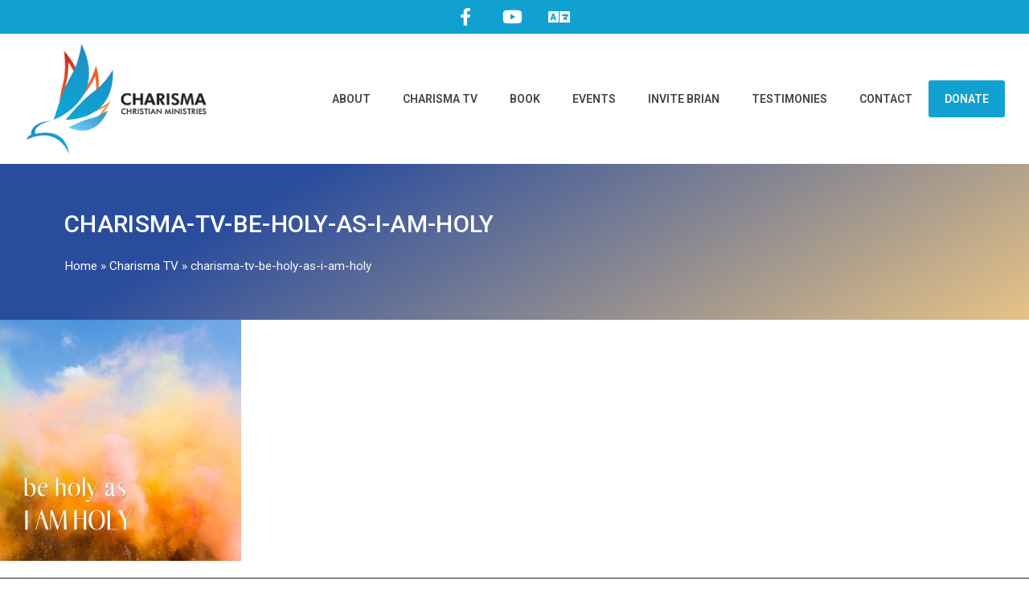

--- FILE ---
content_type: text/html; charset=UTF-8
request_url: https://www.charisma.org.nz/charisma-tv/charisma-tv-be-holy-as-i-am-holy/
body_size: 20581
content:
<!doctype html>
<html lang="en-NZ">
<head>
	<meta charset="UTF-8">
		<meta name="viewport" content="width=device-width, initial-scale=1">
	<link rel="profile" href="https://gmpg.org/xfn/11">
	<meta name='robots' content='index, follow, max-image-preview:large, max-snippet:-1, max-video-preview:-1' />

	<!-- This site is optimized with the Yoast SEO plugin v20.6 - https://yoast.com/wordpress/plugins/seo/ -->
	<title>charisma-tv-be-holy-as-i-am-holy - Charisma Christian Ministries</title>
	<link rel="canonical" href="https://www.charisma.org.nz/charisma-tv/charisma-tv-be-holy-as-i-am-holy/" />
	<meta property="og:locale" content="en_US" />
	<meta property="og:type" content="article" />
	<meta property="og:title" content="charisma-tv-be-holy-as-i-am-holy - Charisma Christian Ministries" />
	<meta property="og:url" content="https://www.charisma.org.nz/charisma-tv/charisma-tv-be-holy-as-i-am-holy/" />
	<meta property="og:site_name" content="Charisma Christian Ministries" />
	<meta property="article:modified_time" content="2021-10-15T02:29:24+00:00" />
	<meta property="og:image" content="https://www.charisma.org.nz/charisma-tv/charisma-tv-be-holy-as-i-am-holy" />
	<meta property="og:image:width" content="1000" />
	<meta property="og:image:height" content="1000" />
	<meta property="og:image:type" content="image/jpeg" />
	<script type="application/ld+json" class="yoast-schema-graph">{"@context":"https://schema.org","@graph":[{"@type":"WebPage","@id":"https://www.charisma.org.nz/charisma-tv/charisma-tv-be-holy-as-i-am-holy/","url":"https://www.charisma.org.nz/charisma-tv/charisma-tv-be-holy-as-i-am-holy/","name":"charisma-tv-be-holy-as-i-am-holy - Charisma Christian Ministries","isPartOf":{"@id":"https://www.charisma.org.nz/#website"},"primaryImageOfPage":{"@id":"https://www.charisma.org.nz/charisma-tv/charisma-tv-be-holy-as-i-am-holy/#primaryimage"},"image":{"@id":"https://www.charisma.org.nz/charisma-tv/charisma-tv-be-holy-as-i-am-holy/#primaryimage"},"thumbnailUrl":"https://www.charisma.org.nz/wp-content/uploads/2021/10/charisma-tv-be-holy-as-i-am-holy.jpg","datePublished":"2021-10-15T02:28:16+00:00","dateModified":"2021-10-15T02:29:24+00:00","breadcrumb":{"@id":"https://www.charisma.org.nz/charisma-tv/charisma-tv-be-holy-as-i-am-holy/#breadcrumb"},"inLanguage":"en-NZ","potentialAction":[{"@type":"ReadAction","target":["https://www.charisma.org.nz/charisma-tv/charisma-tv-be-holy-as-i-am-holy/"]}]},{"@type":"ImageObject","inLanguage":"en-NZ","@id":"https://www.charisma.org.nz/charisma-tv/charisma-tv-be-holy-as-i-am-holy/#primaryimage","url":"https://www.charisma.org.nz/wp-content/uploads/2021/10/charisma-tv-be-holy-as-i-am-holy.jpg","contentUrl":"https://www.charisma.org.nz/wp-content/uploads/2021/10/charisma-tv-be-holy-as-i-am-holy.jpg","width":1000,"height":1000,"caption":"Be Holy As I Am Holy"},{"@type":"BreadcrumbList","@id":"https://www.charisma.org.nz/charisma-tv/charisma-tv-be-holy-as-i-am-holy/#breadcrumb","itemListElement":[{"@type":"ListItem","position":1,"name":"Home","item":"https://www.charisma.org.nz/"},{"@type":"ListItem","position":2,"name":"Charisma TV","item":"https://www.charisma.org.nz/charisma-tv/"},{"@type":"ListItem","position":3,"name":"charisma-tv-be-holy-as-i-am-holy"}]},{"@type":"WebSite","@id":"https://www.charisma.org.nz/#website","url":"https://www.charisma.org.nz/","name":"Charisma Christian Ministries","description":"Charisma Christian Ministries","publisher":{"@id":"https://www.charisma.org.nz/#organization"},"potentialAction":[{"@type":"SearchAction","target":{"@type":"EntryPoint","urlTemplate":"https://www.charisma.org.nz/?s={search_term_string}"},"query-input":"required name=search_term_string"}],"inLanguage":"en-NZ"},{"@type":"Organization","@id":"https://www.charisma.org.nz/#organization","name":"Charisma Christian Ministries","url":"https://www.charisma.org.nz/","logo":{"@type":"ImageObject","inLanguage":"en-NZ","@id":"https://www.charisma.org.nz/#/schema/logo/image/","url":"https://www.charisma.org.nz/wp-content/uploads/2018/07/charisma-logo-wide-258x161.png","contentUrl":"https://www.charisma.org.nz/wp-content/uploads/2018/07/charisma-logo-wide-258x161.png","width":258,"height":161,"caption":"Charisma Christian Ministries"},"image":{"@id":"https://www.charisma.org.nz/#/schema/logo/image/"}}]}</script>
	<!-- / Yoast SEO plugin. -->


<link rel='dns-prefetch' href='//s.w.org' />
<link rel="alternate" type="application/rss+xml" title="Charisma Christian Ministries &raquo; Feed" href="https://www.charisma.org.nz/feed/" />
<link rel="alternate" type="application/rss+xml" title="Charisma Christian Ministries &raquo; Comments Feed" href="https://www.charisma.org.nz/comments/feed/" />
<link rel="alternate" type="text/calendar" title="Charisma Christian Ministries &raquo; iCal Feed" href="https://www.charisma.org.nz/events/?ical=1" />
<script>
window._wpemojiSettings = {"baseUrl":"https:\/\/s.w.org\/images\/core\/emoji\/14.0.0\/72x72\/","ext":".png","svgUrl":"https:\/\/s.w.org\/images\/core\/emoji\/14.0.0\/svg\/","svgExt":".svg","source":{"concatemoji":"https:\/\/www.charisma.org.nz\/wp-includes\/js\/wp-emoji-release.min.js?ver=6.0.11"}};
/*! This file is auto-generated */
!function(e,a,t){var n,r,o,i=a.createElement("canvas"),p=i.getContext&&i.getContext("2d");function s(e,t){var a=String.fromCharCode,e=(p.clearRect(0,0,i.width,i.height),p.fillText(a.apply(this,e),0,0),i.toDataURL());return p.clearRect(0,0,i.width,i.height),p.fillText(a.apply(this,t),0,0),e===i.toDataURL()}function c(e){var t=a.createElement("script");t.src=e,t.defer=t.type="text/javascript",a.getElementsByTagName("head")[0].appendChild(t)}for(o=Array("flag","emoji"),t.supports={everything:!0,everythingExceptFlag:!0},r=0;r<o.length;r++)t.supports[o[r]]=function(e){if(!p||!p.fillText)return!1;switch(p.textBaseline="top",p.font="600 32px Arial",e){case"flag":return s([127987,65039,8205,9895,65039],[127987,65039,8203,9895,65039])?!1:!s([55356,56826,55356,56819],[55356,56826,8203,55356,56819])&&!s([55356,57332,56128,56423,56128,56418,56128,56421,56128,56430,56128,56423,56128,56447],[55356,57332,8203,56128,56423,8203,56128,56418,8203,56128,56421,8203,56128,56430,8203,56128,56423,8203,56128,56447]);case"emoji":return!s([129777,127995,8205,129778,127999],[129777,127995,8203,129778,127999])}return!1}(o[r]),t.supports.everything=t.supports.everything&&t.supports[o[r]],"flag"!==o[r]&&(t.supports.everythingExceptFlag=t.supports.everythingExceptFlag&&t.supports[o[r]]);t.supports.everythingExceptFlag=t.supports.everythingExceptFlag&&!t.supports.flag,t.DOMReady=!1,t.readyCallback=function(){t.DOMReady=!0},t.supports.everything||(n=function(){t.readyCallback()},a.addEventListener?(a.addEventListener("DOMContentLoaded",n,!1),e.addEventListener("load",n,!1)):(e.attachEvent("onload",n),a.attachEvent("onreadystatechange",function(){"complete"===a.readyState&&t.readyCallback()})),(e=t.source||{}).concatemoji?c(e.concatemoji):e.wpemoji&&e.twemoji&&(c(e.twemoji),c(e.wpemoji)))}(window,document,window._wpemojiSettings);
</script>
<style>
img.wp-smiley,
img.emoji {
	display: inline !important;
	border: none !important;
	box-shadow: none !important;
	height: 1em !important;
	width: 1em !important;
	margin: 0 0.07em !important;
	vertical-align: -0.1em !important;
	background: none !important;
	padding: 0 !important;
}
</style>
	<link rel='stylesheet' id='PrayerEngineFrontendStyles-css'  href='https://www.charisma.org.nz/wp-content/plugins/prayerengine_plugin/css/pe_styles.css?ver=6.0.11' media='all' />
<link rel='stylesheet' id='tribe-events-pro-mini-calendar-block-styles-css'  href='https://www.charisma.org.nz/wp-content/plugins/events-calendar-pro/src/resources/css/tribe-events-pro-mini-calendar-block.min.css?ver=5.14.0.1' media='all' />
<link rel='stylesheet' id='wp-block-library-css'  href='https://www.charisma.org.nz/wp-includes/css/dist/block-library/style.min.css?ver=6.0.11' media='all' />
<style id='global-styles-inline-css'>
body{--wp--preset--color--black: #000000;--wp--preset--color--cyan-bluish-gray: #abb8c3;--wp--preset--color--white: #ffffff;--wp--preset--color--pale-pink: #f78da7;--wp--preset--color--vivid-red: #cf2e2e;--wp--preset--color--luminous-vivid-orange: #ff6900;--wp--preset--color--luminous-vivid-amber: #fcb900;--wp--preset--color--light-green-cyan: #7bdcb5;--wp--preset--color--vivid-green-cyan: #00d084;--wp--preset--color--pale-cyan-blue: #8ed1fc;--wp--preset--color--vivid-cyan-blue: #0693e3;--wp--preset--color--vivid-purple: #9b51e0;--wp--preset--gradient--vivid-cyan-blue-to-vivid-purple: linear-gradient(135deg,rgba(6,147,227,1) 0%,rgb(155,81,224) 100%);--wp--preset--gradient--light-green-cyan-to-vivid-green-cyan: linear-gradient(135deg,rgb(122,220,180) 0%,rgb(0,208,130) 100%);--wp--preset--gradient--luminous-vivid-amber-to-luminous-vivid-orange: linear-gradient(135deg,rgba(252,185,0,1) 0%,rgba(255,105,0,1) 100%);--wp--preset--gradient--luminous-vivid-orange-to-vivid-red: linear-gradient(135deg,rgba(255,105,0,1) 0%,rgb(207,46,46) 100%);--wp--preset--gradient--very-light-gray-to-cyan-bluish-gray: linear-gradient(135deg,rgb(238,238,238) 0%,rgb(169,184,195) 100%);--wp--preset--gradient--cool-to-warm-spectrum: linear-gradient(135deg,rgb(74,234,220) 0%,rgb(151,120,209) 20%,rgb(207,42,186) 40%,rgb(238,44,130) 60%,rgb(251,105,98) 80%,rgb(254,248,76) 100%);--wp--preset--gradient--blush-light-purple: linear-gradient(135deg,rgb(255,206,236) 0%,rgb(152,150,240) 100%);--wp--preset--gradient--blush-bordeaux: linear-gradient(135deg,rgb(254,205,165) 0%,rgb(254,45,45) 50%,rgb(107,0,62) 100%);--wp--preset--gradient--luminous-dusk: linear-gradient(135deg,rgb(255,203,112) 0%,rgb(199,81,192) 50%,rgb(65,88,208) 100%);--wp--preset--gradient--pale-ocean: linear-gradient(135deg,rgb(255,245,203) 0%,rgb(182,227,212) 50%,rgb(51,167,181) 100%);--wp--preset--gradient--electric-grass: linear-gradient(135deg,rgb(202,248,128) 0%,rgb(113,206,126) 100%);--wp--preset--gradient--midnight: linear-gradient(135deg,rgb(2,3,129) 0%,rgb(40,116,252) 100%);--wp--preset--duotone--dark-grayscale: url('#wp-duotone-dark-grayscale');--wp--preset--duotone--grayscale: url('#wp-duotone-grayscale');--wp--preset--duotone--purple-yellow: url('#wp-duotone-purple-yellow');--wp--preset--duotone--blue-red: url('#wp-duotone-blue-red');--wp--preset--duotone--midnight: url('#wp-duotone-midnight');--wp--preset--duotone--magenta-yellow: url('#wp-duotone-magenta-yellow');--wp--preset--duotone--purple-green: url('#wp-duotone-purple-green');--wp--preset--duotone--blue-orange: url('#wp-duotone-blue-orange');--wp--preset--font-size--small: 13px;--wp--preset--font-size--medium: 20px;--wp--preset--font-size--large: 36px;--wp--preset--font-size--x-large: 42px;}.has-black-color{color: var(--wp--preset--color--black) !important;}.has-cyan-bluish-gray-color{color: var(--wp--preset--color--cyan-bluish-gray) !important;}.has-white-color{color: var(--wp--preset--color--white) !important;}.has-pale-pink-color{color: var(--wp--preset--color--pale-pink) !important;}.has-vivid-red-color{color: var(--wp--preset--color--vivid-red) !important;}.has-luminous-vivid-orange-color{color: var(--wp--preset--color--luminous-vivid-orange) !important;}.has-luminous-vivid-amber-color{color: var(--wp--preset--color--luminous-vivid-amber) !important;}.has-light-green-cyan-color{color: var(--wp--preset--color--light-green-cyan) !important;}.has-vivid-green-cyan-color{color: var(--wp--preset--color--vivid-green-cyan) !important;}.has-pale-cyan-blue-color{color: var(--wp--preset--color--pale-cyan-blue) !important;}.has-vivid-cyan-blue-color{color: var(--wp--preset--color--vivid-cyan-blue) !important;}.has-vivid-purple-color{color: var(--wp--preset--color--vivid-purple) !important;}.has-black-background-color{background-color: var(--wp--preset--color--black) !important;}.has-cyan-bluish-gray-background-color{background-color: var(--wp--preset--color--cyan-bluish-gray) !important;}.has-white-background-color{background-color: var(--wp--preset--color--white) !important;}.has-pale-pink-background-color{background-color: var(--wp--preset--color--pale-pink) !important;}.has-vivid-red-background-color{background-color: var(--wp--preset--color--vivid-red) !important;}.has-luminous-vivid-orange-background-color{background-color: var(--wp--preset--color--luminous-vivid-orange) !important;}.has-luminous-vivid-amber-background-color{background-color: var(--wp--preset--color--luminous-vivid-amber) !important;}.has-light-green-cyan-background-color{background-color: var(--wp--preset--color--light-green-cyan) !important;}.has-vivid-green-cyan-background-color{background-color: var(--wp--preset--color--vivid-green-cyan) !important;}.has-pale-cyan-blue-background-color{background-color: var(--wp--preset--color--pale-cyan-blue) !important;}.has-vivid-cyan-blue-background-color{background-color: var(--wp--preset--color--vivid-cyan-blue) !important;}.has-vivid-purple-background-color{background-color: var(--wp--preset--color--vivid-purple) !important;}.has-black-border-color{border-color: var(--wp--preset--color--black) !important;}.has-cyan-bluish-gray-border-color{border-color: var(--wp--preset--color--cyan-bluish-gray) !important;}.has-white-border-color{border-color: var(--wp--preset--color--white) !important;}.has-pale-pink-border-color{border-color: var(--wp--preset--color--pale-pink) !important;}.has-vivid-red-border-color{border-color: var(--wp--preset--color--vivid-red) !important;}.has-luminous-vivid-orange-border-color{border-color: var(--wp--preset--color--luminous-vivid-orange) !important;}.has-luminous-vivid-amber-border-color{border-color: var(--wp--preset--color--luminous-vivid-amber) !important;}.has-light-green-cyan-border-color{border-color: var(--wp--preset--color--light-green-cyan) !important;}.has-vivid-green-cyan-border-color{border-color: var(--wp--preset--color--vivid-green-cyan) !important;}.has-pale-cyan-blue-border-color{border-color: var(--wp--preset--color--pale-cyan-blue) !important;}.has-vivid-cyan-blue-border-color{border-color: var(--wp--preset--color--vivid-cyan-blue) !important;}.has-vivid-purple-border-color{border-color: var(--wp--preset--color--vivid-purple) !important;}.has-vivid-cyan-blue-to-vivid-purple-gradient-background{background: var(--wp--preset--gradient--vivid-cyan-blue-to-vivid-purple) !important;}.has-light-green-cyan-to-vivid-green-cyan-gradient-background{background: var(--wp--preset--gradient--light-green-cyan-to-vivid-green-cyan) !important;}.has-luminous-vivid-amber-to-luminous-vivid-orange-gradient-background{background: var(--wp--preset--gradient--luminous-vivid-amber-to-luminous-vivid-orange) !important;}.has-luminous-vivid-orange-to-vivid-red-gradient-background{background: var(--wp--preset--gradient--luminous-vivid-orange-to-vivid-red) !important;}.has-very-light-gray-to-cyan-bluish-gray-gradient-background{background: var(--wp--preset--gradient--very-light-gray-to-cyan-bluish-gray) !important;}.has-cool-to-warm-spectrum-gradient-background{background: var(--wp--preset--gradient--cool-to-warm-spectrum) !important;}.has-blush-light-purple-gradient-background{background: var(--wp--preset--gradient--blush-light-purple) !important;}.has-blush-bordeaux-gradient-background{background: var(--wp--preset--gradient--blush-bordeaux) !important;}.has-luminous-dusk-gradient-background{background: var(--wp--preset--gradient--luminous-dusk) !important;}.has-pale-ocean-gradient-background{background: var(--wp--preset--gradient--pale-ocean) !important;}.has-electric-grass-gradient-background{background: var(--wp--preset--gradient--electric-grass) !important;}.has-midnight-gradient-background{background: var(--wp--preset--gradient--midnight) !important;}.has-small-font-size{font-size: var(--wp--preset--font-size--small) !important;}.has-medium-font-size{font-size: var(--wp--preset--font-size--medium) !important;}.has-large-font-size{font-size: var(--wp--preset--font-size--large) !important;}.has-x-large-font-size{font-size: var(--wp--preset--font-size--x-large) !important;}
</style>
<link rel='stylesheet' id='hello-elementor-css'  href='https://www.charisma.org.nz/wp-content/themes/hello-elementor/style.min.css?ver=2.6.1' media='all' />
<link rel='stylesheet' id='hello-elementor-theme-style-css'  href='https://www.charisma.org.nz/wp-content/themes/hello-elementor/theme.min.css?ver=2.6.1' media='all' />
<link rel='stylesheet' id='elementor-icons-css'  href='https://www.charisma.org.nz/wp-content/plugins/elementor/assets/lib/eicons/css/elementor-icons.min.css?ver=5.16.0' media='all' />
<link rel='stylesheet' id='elementor-frontend-css'  href='https://www.charisma.org.nz/wp-content/plugins/elementor/assets/css/frontend-lite.min.css?ver=3.7.0' media='all' />
<style id='elementor-frontend-inline-css'>
.elementor-kit-1985{--e-global-color-primary:#11A1D1;--e-global-color-secondary:#63C5F0;--e-global-color-text:#444444;--e-global-color-accent:#EC622D;--e-global-color-b212a0a:#000000;--e-global-color-79c4576:#FFFFFF;--e-global-color-973a9b1:#294C9D;--e-global-color-8b59e5c:#E7C385;--e-global-color-b963e9b:#262626;--e-global-color-aa8c3fb:#F6F6F6;--e-global-typography-primary-font-family:"Roboto";--e-global-typography-primary-font-weight:600;--e-global-typography-secondary-font-family:"Roboto Slab";--e-global-typography-secondary-font-weight:400;--e-global-typography-text-font-family:"Roboto";--e-global-typography-text-font-weight:400;--e-global-typography-accent-font-family:"Roboto";--e-global-typography-accent-font-weight:500;color:var( --e-global-color-text );font-family:"Roboto", Sans-serif;font-size:18px;line-height:1.35em;}.elementor-kit-1985 a{color:var( --e-global-color-primary );}.elementor-kit-1985 a:hover{color:var( --e-global-color-secondary );}.elementor-kit-1985 h1{color:var( --e-global-color-accent );font-size:30px;text-transform:uppercase;line-height:1.35em;letter-spacing:0.3px;}.elementor-kit-1985 h2{color:var( --e-global-color-accent );font-size:30px;text-transform:uppercase;line-height:1.35em;letter-spacing:0.3px;}.elementor-kit-1985 h3{color:var( --e-global-color-accent );font-size:24px;text-transform:uppercase;line-height:1.35em;letter-spacing:0.3px;}.elementor-kit-1985 h4{color:var( --e-global-color-accent );font-size:18px;text-transform:uppercase;line-height:1.35em;letter-spacing:0.3px;}.elementor-kit-1985 h5{color:var( --e-global-color-text );text-transform:uppercase;line-height:1.3em;letter-spacing:0.3px;}.elementor-kit-1985 h6{color:var( --e-global-color-text );}.elementor-kit-1985 button,.elementor-kit-1985 input[type="button"],.elementor-kit-1985 input[type="submit"],.elementor-kit-1985 .elementor-button{font-size:16px;font-weight:bold;text-transform:uppercase;color:var( --e-global-color-79c4576 );background-color:var( --e-global-color-primary );}.elementor-kit-1985 button:hover,.elementor-kit-1985 button:focus,.elementor-kit-1985 input[type="button"]:hover,.elementor-kit-1985 input[type="button"]:focus,.elementor-kit-1985 input[type="submit"]:hover,.elementor-kit-1985 input[type="submit"]:focus,.elementor-kit-1985 .elementor-button:hover,.elementor-kit-1985 .elementor-button:focus{color:var( --e-global-color-79c4576 );background-color:var( --e-global-color-secondary );}.elementor-section.elementor-section-boxed > .elementor-container{max-width:1140px;}.e-container{--container-max-width:1140px;}.elementor-widget:not(:last-child){margin-bottom:20px;}.elementor-element{--widgets-spacing:20px;}{}h1.entry-title{display:var(--page-title-display);}.elementor-kit-1985 e-page-transition{background-color:#FFBC7D;}.site-header{padding-right:0px;padding-left:0px;}@media(max-width:1024px){.elementor-kit-1985 h1{font-size:26px;}.elementor-kit-1985 h2{font-size:26px;}.elementor-kit-1985 h3{font-size:22px;}.elementor-kit-1985 h4{font-size:18px;}.elementor-section.elementor-section-boxed > .elementor-container{max-width:1024px;}.e-container{--container-max-width:1024px;}}@media(max-width:767px){.elementor-section.elementor-section-boxed > .elementor-container{max-width:767px;}.e-container{--container-max-width:767px;}}/* Start custom CSS *//* Header button */
@media only screen and (min-width: 1100px) {
	.header-cta {padding:9px; background-color:#11A1D1; border-radius:3px;}
	.header-cta:hover {background-color:#63c5f0;}
	.header-cta a.elementor-item {color:#fff!important;}
}
/* Sticky Header */
header.sticky-header {
    --header-height: 180px;
    --opacity: 1;
    --shrink-me: 0.70;
    --sticky-background-color: #fff;
    --transition: .3s ease-in-out;
    transition: background-color var(--transition),
                background-image var(--transition),
                backdrop-filter var(--transition),
                opacity var(--transition);
}
header.sticky-header.elementor-sticky--effects {
    background-color: var(--sticky-background-color) !important;
    background-image: none !important;
    opacity: var(--opacity) !important;
    -webkit-backdrop-filter: blur(10px);
    backdrop-filter: blur(10px);
    box-shadow: 0 5px 10px rgba(0,0,0,.15);
}
header.sticky-header &gt; .elementor-container {
    transition: min-height var(--transition);
}
header.sticky-header.elementor-sticky--effects &gt; .elementor-container {
    min-height: calc(var(--header-height) * var(--shrink-me))!important;
    height: calc(var(--header-height) * var(--shrink-me));
}
header.sticky-header .elementor-nav-menu .elementor-item {
    transition: padding var(--transition);
}
header.sticky-header.elementor-sticky--effects .elementor-nav-menu .elementor-item {
    padding-bottom: 10px!important;
    padding-top: 10px!important;
}
header.sticky-header &gt; .elementor-container .logo img {
    transition: max-width var(--transition);
}
header.sticky-header.elementor-sticky--effects .logo img {
    max-width: calc(100% * var(--shrink-me));
}/* End custom CSS */
.elementor-1988 .elementor-element.elementor-element-68a4ee5:not(.elementor-motion-effects-element-type-background), .elementor-1988 .elementor-element.elementor-element-68a4ee5 > .elementor-motion-effects-container > .elementor-motion-effects-layer{background-color:var( --e-global-color-primary );}.elementor-1988 .elementor-element.elementor-element-68a4ee5{transition:background 0.3s, border 0.3s, border-radius 0.3s, box-shadow 0.3s;}.elementor-1988 .elementor-element.elementor-element-68a4ee5 > .elementor-background-overlay{transition:background 0.3s, border-radius 0.3s, opacity 0.3s;}.elementor-1988 .elementor-element.elementor-element-68216f8 .elementor-icon-list-items:not(.elementor-inline-items) .elementor-icon-list-item:not(:last-child){padding-bottom:calc(26px/2);}.elementor-1988 .elementor-element.elementor-element-68216f8 .elementor-icon-list-items:not(.elementor-inline-items) .elementor-icon-list-item:not(:first-child){margin-top:calc(26px/2);}.elementor-1988 .elementor-element.elementor-element-68216f8 .elementor-icon-list-items.elementor-inline-items .elementor-icon-list-item{margin-right:calc(26px/2);margin-left:calc(26px/2);}.elementor-1988 .elementor-element.elementor-element-68216f8 .elementor-icon-list-items.elementor-inline-items{margin-right:calc(-26px/2);margin-left:calc(-26px/2);}body.rtl .elementor-1988 .elementor-element.elementor-element-68216f8 .elementor-icon-list-items.elementor-inline-items .elementor-icon-list-item:after{left:calc(-26px/2);}body:not(.rtl) .elementor-1988 .elementor-element.elementor-element-68216f8 .elementor-icon-list-items.elementor-inline-items .elementor-icon-list-item:after{right:calc(-26px/2);}.elementor-1988 .elementor-element.elementor-element-68216f8 .elementor-icon-list-icon i{color:var( --e-global-color-79c4576 );}.elementor-1988 .elementor-element.elementor-element-68216f8 .elementor-icon-list-icon svg{fill:var( --e-global-color-79c4576 );}.elementor-1988 .elementor-element.elementor-element-68216f8 .elementor-icon-list-item:hover .elementor-icon-list-icon i{color:var( --e-global-color-b212a0a );}.elementor-1988 .elementor-element.elementor-element-68216f8 .elementor-icon-list-item:hover .elementor-icon-list-icon svg{fill:var( --e-global-color-b212a0a );}.elementor-1988 .elementor-element.elementor-element-68216f8{--e-icon-list-icon-size:22px;}.elementor-1988 .elementor-element.elementor-element-5d106807 > .elementor-container > .elementor-column > .elementor-widget-wrap{align-content:center;align-items:center;}.elementor-1988 .elementor-element.elementor-element-5d106807:not(.elementor-motion-effects-element-type-background), .elementor-1988 .elementor-element.elementor-element-5d106807 > .elementor-motion-effects-container > .elementor-motion-effects-layer{background-color:transparent;background-image:linear-gradient(180deg, var( --e-global-color-79c4576 ) 69%, #FFFFFF8A 100%);}.elementor-1988 .elementor-element.elementor-element-5d106807{transition:background 0.3s, border 0.3s, border-radius 0.3s, box-shadow 0.3s;padding:0px 20px 0px 20px;z-index:99;}.elementor-1988 .elementor-element.elementor-element-5d106807 > .elementor-background-overlay{transition:background 0.3s, border-radius 0.3s, opacity 0.3s;}.elementor-1988 .elementor-element.elementor-element-447d4fb7{text-align:left;}.elementor-1988 .elementor-element.elementor-element-6821c985 .elementor-menu-toggle{margin-left:auto;background-color:var( --e-global-color-79c4576 );}.elementor-1988 .elementor-element.elementor-element-6821c985 .elementor-nav-menu .elementor-item{font-family:"Roboto", Sans-serif;font-size:14px;font-weight:600;text-transform:uppercase;}.elementor-1988 .elementor-element.elementor-element-6821c985 .elementor-nav-menu--main .elementor-item{color:var( --e-global-color-text );fill:var( --e-global-color-text );}.elementor-1988 .elementor-element.elementor-element-6821c985 .elementor-nav-menu--main .elementor-item:hover,
					.elementor-1988 .elementor-element.elementor-element-6821c985 .elementor-nav-menu--main .elementor-item.elementor-item-active,
					.elementor-1988 .elementor-element.elementor-element-6821c985 .elementor-nav-menu--main .elementor-item.highlighted,
					.elementor-1988 .elementor-element.elementor-element-6821c985 .elementor-nav-menu--main .elementor-item:focus{color:var( --e-global-color-accent );fill:var( --e-global-color-accent );}.elementor-1988 .elementor-element.elementor-element-6821c985 .elementor-nav-menu--main .elementor-item.elementor-item-active{color:var( --e-global-color-accent );}.elementor-1988 .elementor-element.elementor-element-6821c985 .elementor-nav-menu--dropdown a, .elementor-1988 .elementor-element.elementor-element-6821c985 .elementor-menu-toggle{color:var( --e-global-color-text );}.elementor-1988 .elementor-element.elementor-element-6821c985 .elementor-nav-menu--dropdown{background-color:var( --e-global-color-aa8c3fb );}.elementor-1988 .elementor-element.elementor-element-6821c985 .elementor-nav-menu--dropdown a:hover,
					.elementor-1988 .elementor-element.elementor-element-6821c985 .elementor-nav-menu--dropdown a.elementor-item-active,
					.elementor-1988 .elementor-element.elementor-element-6821c985 .elementor-nav-menu--dropdown a.highlighted,
					.elementor-1988 .elementor-element.elementor-element-6821c985 .elementor-menu-toggle:hover{color:var( --e-global-color-79c4576 );}.elementor-1988 .elementor-element.elementor-element-6821c985 .elementor-nav-menu--dropdown a:hover,
					.elementor-1988 .elementor-element.elementor-element-6821c985 .elementor-nav-menu--dropdown a.elementor-item-active,
					.elementor-1988 .elementor-element.elementor-element-6821c985 .elementor-nav-menu--dropdown a.highlighted{background-color:var( --e-global-color-primary );}.elementor-1988 .elementor-element.elementor-element-6821c985 .elementor-nav-menu--dropdown a.elementor-item-active{color:var( --e-global-color-79c4576 );background-color:var( --e-global-color-accent );}.elementor-1988 .elementor-element.elementor-element-6821c985 .elementor-nav-menu--main .elementor-nav-menu--dropdown, .elementor-1988 .elementor-element.elementor-element-6821c985 .elementor-nav-menu__container.elementor-nav-menu--dropdown{box-shadow:0px 0px 10px 0px rgba(0, 0, 0, 0.25);}.elementor-1988 .elementor-element.elementor-element-6821c985 .elementor-nav-menu--dropdown li:not(:last-child){border-style:solid;border-color:#00000017;border-bottom-width:1px;}.elementor-1988 .elementor-element.elementor-element-6821c985 div.elementor-menu-toggle{color:var( --e-global-color-primary );}.elementor-1988 .elementor-element.elementor-element-6821c985 div.elementor-menu-toggle svg{fill:var( --e-global-color-primary );}.elementor-1988 .elementor-element.elementor-element-6821c985 div.elementor-menu-toggle:hover{color:var( --e-global-color-accent );}.elementor-1988 .elementor-element.elementor-element-6821c985 div.elementor-menu-toggle:hover svg{fill:var( --e-global-color-accent );}.elementor-1988 .elementor-element.elementor-element-6821c985 .elementor-menu-toggle:hover{background-color:var( --e-global-color-79c4576 );}@media(max-width:1024px){.elementor-1988 .elementor-element.elementor-element-6821c985 .elementor-nav-menu--dropdown a{padding-left:30px;padding-right:30px;padding-top:14px;padding-bottom:14px;}.elementor-1988 .elementor-element.elementor-element-6821c985 .elementor-nav-menu--main > .elementor-nav-menu > li > .elementor-nav-menu--dropdown, .elementor-1988 .elementor-element.elementor-element-6821c985 .elementor-nav-menu__container.elementor-nav-menu--dropdown{margin-top:30px !important;}.elementor-1988 .elementor-element.elementor-element-6821c985{--nav-menu-icon-size:28px;}}@media(min-width:768px){.elementor-1988 .elementor-element.elementor-element-7333976b{width:20%;}.elementor-1988 .elementor-element.elementor-element-19d9dda4{width:80%;}}@media(max-width:1024px) and (min-width:768px){.elementor-1988 .elementor-element.elementor-element-7333976b{width:30%;}.elementor-1988 .elementor-element.elementor-element-19d9dda4{width:70%;}}@media(max-width:767px){.elementor-1988 .elementor-element.elementor-element-7333976b{width:70%;}.elementor-1988 .elementor-element.elementor-element-447d4fb7 img{width:90%;}.elementor-1988 .elementor-element.elementor-element-19d9dda4{width:30%;}.elementor-1988 .elementor-element.elementor-element-6821c985 .elementor-nav-menu--main > .elementor-nav-menu > li > .elementor-nav-menu--dropdown, .elementor-1988 .elementor-element.elementor-element-6821c985 .elementor-nav-menu__container.elementor-nav-menu--dropdown{margin-top:18px !important;}}
.elementor-1996 .elementor-element.elementor-element-06ccdb8:not(.elementor-motion-effects-element-type-background), .elementor-1996 .elementor-element.elementor-element-06ccdb8 > .elementor-motion-effects-container > .elementor-motion-effects-layer{background-color:var( --e-global-color-b963e9b );}.elementor-1996 .elementor-element.elementor-element-06ccdb8{transition:background 0.3s, border 0.3s, border-radius 0.3s, box-shadow 0.3s;padding:50px 0px 50px 0px;}.elementor-1996 .elementor-element.elementor-element-06ccdb8 > .elementor-background-overlay{transition:background 0.3s, border-radius 0.3s, opacity 0.3s;}.elementor-1996 .elementor-element.elementor-element-06ccdb8 > .elementor-shape-bottom .elementor-shape-fill{fill:var( --e-global-color-primary );}.elementor-1996 .elementor-element.elementor-element-06ccdb8 > .elementor-shape-bottom svg{height:65px;transform:translateX(-50%) rotateY(180deg);}.elementor-1996 .elementor-element.elementor-element-a572530 .elementor-widget-container{text-align:center;}.elementor-1996 .elementor-element.elementor-element-a572530{--icon-size:30px;--grid-column-gap:14px;--grid-row-gap:0px;}.elementor-1996 .elementor-element.elementor-element-a572530 .elementor-icon{border-radius:2px 2px 2px 2px;}.elementor-1996 .elementor-element.elementor-element-9782da2 .elementor-icon-wrapper{text-align:right;}.elementor-1996 .elementor-element.elementor-element-9782da2.elementor-view-stacked .elementor-icon{background-color:var( --e-global-color-b963e9b );color:var( --e-global-color-79c4576 );}.elementor-1996 .elementor-element.elementor-element-9782da2.elementor-view-framed .elementor-icon, .elementor-1996 .elementor-element.elementor-element-9782da2.elementor-view-default .elementor-icon{color:var( --e-global-color-b963e9b );border-color:var( --e-global-color-b963e9b );}.elementor-1996 .elementor-element.elementor-element-9782da2.elementor-view-framed .elementor-icon, .elementor-1996 .elementor-element.elementor-element-9782da2.elementor-view-default .elementor-icon svg{fill:var( --e-global-color-b963e9b );}.elementor-1996 .elementor-element.elementor-element-9782da2.elementor-view-framed .elementor-icon{background-color:var( --e-global-color-79c4576 );}.elementor-1996 .elementor-element.elementor-element-9782da2.elementor-view-stacked .elementor-icon svg{fill:var( --e-global-color-79c4576 );}.elementor-1996 .elementor-element.elementor-element-9782da2 .elementor-icon{font-size:24px;}.elementor-1996 .elementor-element.elementor-element-9782da2 .elementor-icon i, .elementor-1996 .elementor-element.elementor-element-9782da2 .elementor-icon svg{transform:rotate(0deg);}body:not(.rtl) .elementor-1996 .elementor-element.elementor-element-9782da2{right:0px;}body.rtl .elementor-1996 .elementor-element.elementor-element-9782da2{left:0px;}.elementor-1996 .elementor-element.elementor-element-9782da2{bottom:-83px;}.elementor-1996 .elementor-element.elementor-element-b688995 .elementor-nav-menu .elementor-item{font-size:14px;}.elementor-1996 .elementor-element.elementor-element-b688995 .elementor-nav-menu--main .elementor-item{color:var( --e-global-color-79c4576 );fill:var( --e-global-color-79c4576 );}.elementor-1996 .elementor-element.elementor-element-b688995 .elementor-nav-menu--main .elementor-item:hover,
					.elementor-1996 .elementor-element.elementor-element-b688995 .elementor-nav-menu--main .elementor-item.elementor-item-active,
					.elementor-1996 .elementor-element.elementor-element-b688995 .elementor-nav-menu--main .elementor-item.highlighted,
					.elementor-1996 .elementor-element.elementor-element-b688995 .elementor-nav-menu--main .elementor-item:focus{color:var( --e-global-color-secondary );fill:var( --e-global-color-secondary );}.elementor-1996 .elementor-element.elementor-element-b688995 .elementor-nav-menu--main .elementor-item.elementor-item-active{color:var( --e-global-color-accent );}.elementor-1996 .elementor-element.elementor-element-75b886e:not(.elementor-motion-effects-element-type-background), .elementor-1996 .elementor-element.elementor-element-75b886e > .elementor-motion-effects-container > .elementor-motion-effects-layer{background-color:var( --e-global-color-primary );}.elementor-1996 .elementor-element.elementor-element-75b886e{transition:background 0.3s, border 0.3s, border-radius 0.3s, box-shadow 0.3s;}.elementor-1996 .elementor-element.elementor-element-75b886e > .elementor-background-overlay{transition:background 0.3s, border-radius 0.3s, opacity 0.3s;}.elementor-1996 .elementor-element.elementor-element-6f49e91 .elementor-icon-list-item:not(:last-child):after{content:"";border-color:#FFFFFF54;}.elementor-1996 .elementor-element.elementor-element-6f49e91 .elementor-icon-list-items:not(.elementor-inline-items) .elementor-icon-list-item:not(:last-child):after{border-top-style:solid;border-top-width:1px;}.elementor-1996 .elementor-element.elementor-element-6f49e91 .elementor-icon-list-items.elementor-inline-items .elementor-icon-list-item:not(:last-child):after{border-left-style:solid;}.elementor-1996 .elementor-element.elementor-element-6f49e91 .elementor-inline-items .elementor-icon-list-item:not(:last-child):after{border-left-width:1px;}.elementor-1996 .elementor-element.elementor-element-6f49e91{--e-icon-list-icon-size:14px;}.elementor-1996 .elementor-element.elementor-element-6f49e91 .elementor-icon-list-text{color:#CEE7F2;}.elementor-1996 .elementor-element.elementor-element-6f49e91 .elementor-icon-list-item:hover .elementor-icon-list-text{color:var( --e-global-color-79c4576 );}.elementor-1996 .elementor-element.elementor-element-6f49e91 .elementor-icon-list-item > .elementor-icon-list-text, .elementor-1996 .elementor-element.elementor-element-6f49e91 .elementor-icon-list-item > a{font-size:12px;}.elementor-1996 .elementor-element.elementor-element-6f49e91 > .elementor-widget-container{padding:5px 0px 5px 0px;}@media(max-width:1024px){.elementor-1996 .elementor-element.elementor-element-b688995 .elementor-nav-menu .elementor-item{font-size:12px;}.elementor-1996 .elementor-element.elementor-element-b688995 .elementor-nav-menu--main .elementor-item{padding-left:10px;padding-right:10px;}}
.elementor-2115 .elementor-element.elementor-element-9409498 > .elementor-container > .elementor-column > .elementor-widget-wrap{align-content:flex-end;align-items:flex-end;}.elementor-2115 .elementor-element.elementor-element-9409498:not(.elementor-motion-effects-element-type-background), .elementor-2115 .elementor-element.elementor-element-9409498 > .elementor-motion-effects-container > .elementor-motion-effects-layer{background-color:transparent;background-image:linear-gradient(150deg, var( --e-global-color-973a9b1 ) 25%, var( --e-global-color-8b59e5c ) 100%);}.elementor-2115 .elementor-element.elementor-element-9409498{transition:background 0.3s, border 0.3s, border-radius 0.3s, box-shadow 0.3s;padding:45px 0px 45px 0px;}.elementor-2115 .elementor-element.elementor-element-9409498 > .elementor-background-overlay{transition:background 0.3s, border-radius 0.3s, opacity 0.3s;}.elementor-2115 .elementor-element.elementor-element-0fd7862 .elementor-heading-title{color:var( --e-global-color-79c4576 );}.elementor-2115 .elementor-element.elementor-element-5311a5f{color:var( --e-global-color-aa8c3fb );}.elementor-2115 .elementor-element.elementor-element-5311a5f a{color:var( --e-global-color-79c4576 );}.elementor-2115 .elementor-element.elementor-element-5311a5f a:hover{color:var( --e-global-color-accent );}@media(max-width:1024px){.elementor-2115 .elementor-element.elementor-element-9409498{padding:20px 20px 20px 20px;}}
</style>
<link rel='stylesheet' id='elementor-pro-css'  href='https://www.charisma.org.nz/wp-content/plugins/elementor-pro/assets/css/frontend-lite.min.css?ver=3.7.3' media='all' />
<link rel='stylesheet' id='font-awesome-5-all-css'  href='https://www.charisma.org.nz/wp-content/plugins/elementor/assets/lib/font-awesome/css/all.min.css?ver=3.7.0' media='all' />
<link rel='stylesheet' id='font-awesome-4-shim-css'  href='https://www.charisma.org.nz/wp-content/plugins/elementor/assets/lib/font-awesome/css/v4-shims.min.css?ver=3.7.0' media='all' />
<link rel='stylesheet' id='__EPYT__style-css'  href='https://www.charisma.org.nz/wp-content/plugins/youtube-embed-plus/styles/ytprefs.min.css?ver=14.2.3.2' media='all' />
<style id='__EPYT__style-inline-css'>

                .epyt-gallery-thumb {
                        width: 33.333%;
                }
                
</style>
<link rel='stylesheet' id='sib-front-css-css'  href='https://www.charisma.org.nz/wp-content/plugins/mailin/css/mailin-front.css?ver=6.0.11' media='all' />
<link rel='stylesheet' id='google-fonts-1-css'  href='https://fonts.googleapis.com/css?family=Roboto%3A100%2C100italic%2C200%2C200italic%2C300%2C300italic%2C400%2C400italic%2C500%2C500italic%2C600%2C600italic%2C700%2C700italic%2C800%2C800italic%2C900%2C900italic%7CRoboto+Slab%3A100%2C100italic%2C200%2C200italic%2C300%2C300italic%2C400%2C400italic%2C500%2C500italic%2C600%2C600italic%2C700%2C700italic%2C800%2C800italic%2C900%2C900italic&#038;display=auto&#038;ver=6.0.11' media='all' />
<link rel='stylesheet' id='elementor-icons-shared-0-css'  href='https://www.charisma.org.nz/wp-content/plugins/elementor/assets/lib/font-awesome/css/fontawesome.min.css?ver=5.15.3' media='all' />
<link rel='stylesheet' id='elementor-icons-fa-brands-css'  href='https://www.charisma.org.nz/wp-content/plugins/elementor/assets/lib/font-awesome/css/brands.min.css?ver=5.15.3' media='all' />
<link rel='stylesheet' id='elementor-icons-fa-solid-css'  href='https://www.charisma.org.nz/wp-content/plugins/elementor/assets/lib/font-awesome/css/solid.min.css?ver=5.15.3' media='all' />
<script src='https://www.charisma.org.nz/wp-includes/js/jquery/jquery.min.js?ver=3.6.0' id='jquery-core-js'></script>
<script src='https://www.charisma.org.nz/wp-includes/js/jquery/jquery-migrate.min.js?ver=3.3.2' id='jquery-migrate-js'></script>
<script id='PrayerEngineFrontendJavascript-js-extra'>
var peajax = {"ajaxurl":"https:\/\/www.charisma.org.nz\/wp-admin\/admin-ajax.php"};
</script>
<script src='https://www.charisma.org.nz/wp-content/plugins/prayerengine_plugin/js/prayerwall210.js?ver=6.0.11' id='PrayerEngineFrontendJavascript-js'></script>
<script src='https://www.charisma.org.nz/wp-content/plugins/elementor/assets/lib/font-awesome/js/v4-shims.min.js?ver=3.7.0' id='font-awesome-4-shim-js'></script>
<script id='__ytprefs__-js-extra'>
var _EPYT_ = {"ajaxurl":"https:\/\/www.charisma.org.nz\/wp-admin\/admin-ajax.php","security":"0f07caaa52","gallery_scrolloffset":"140","eppathtoscripts":"https:\/\/www.charisma.org.nz\/wp-content\/plugins\/youtube-embed-plus\/scripts\/","eppath":"https:\/\/www.charisma.org.nz\/wp-content\/plugins\/youtube-embed-plus\/","epresponsiveselector":"[\"iframe.__youtube_prefs__\"]","epdovol":"1","version":"14.2.3.2","evselector":"iframe.__youtube_prefs__[src], iframe[src*=\"youtube.com\/embed\/\"], iframe[src*=\"youtube-nocookie.com\/embed\/\"]","ajax_compat":"","maxres_facade":"eager","ytapi_load":"light","pause_others":"","stopMobileBuffer":"1","facade_mode":"1","not_live_on_channel":""};
</script>
<script src='https://www.charisma.org.nz/wp-content/plugins/youtube-embed-plus/scripts/ytprefs.min.js?ver=14.2.3.2' id='__ytprefs__-js'></script>
<script id='sib-front-js-js-extra'>
var sibErrMsg = {"invalidMail":"Please fill out valid email address","requiredField":"Please fill out required fields","invalidDateFormat":"Please fill out valid date format","invalidSMSFormat":"Please fill out valid phone number"};
var ajax_sib_front_object = {"ajax_url":"https:\/\/www.charisma.org.nz\/wp-admin\/admin-ajax.php","ajax_nonce":"1df0ce0bba","flag_url":"https:\/\/www.charisma.org.nz\/wp-content\/plugins\/mailin\/img\/flags\/"};
</script>
<script src='https://www.charisma.org.nz/wp-content/plugins/mailin/js/mailin-front.js?ver=1761884120' id='sib-front-js-js'></script>
<link rel="https://api.w.org/" href="https://www.charisma.org.nz/wp-json/" /><link rel="alternate" type="application/json" href="https://www.charisma.org.nz/wp-json/wp/v2/media/2152" /><link rel="EditURI" type="application/rsd+xml" title="RSD" href="https://www.charisma.org.nz/xmlrpc.php?rsd" />
<link rel="wlwmanifest" type="application/wlwmanifest+xml" href="https://www.charisma.org.nz/wp-includes/wlwmanifest.xml" /> 
<meta name="generator" content="WordPress 6.0.11" />
<link rel='shortlink' href='https://www.charisma.org.nz/?p=2152' />
<link rel="alternate" type="application/json+oembed" href="https://www.charisma.org.nz/wp-json/oembed/1.0/embed?url=https%3A%2F%2Fwww.charisma.org.nz%2Fcharisma-tv%2Fcharisma-tv-be-holy-as-i-am-holy%2F" />
<link rel="alternate" type="text/xml+oembed" href="https://www.charisma.org.nz/wp-json/oembed/1.0/embed?url=https%3A%2F%2Fwww.charisma.org.nz%2Fcharisma-tv%2Fcharisma-tv-be-holy-as-i-am-holy%2F&#038;format=xml" />
<!-- Display fixes for Internet Explorer -->
	<!--[if lte IE 6]>
	<link href="https://www.charisma.org.nz/wp-content/plugins/prayerengine_plugin/css/ie6_fix.css" rel="stylesheet" type="text/css" />
	<![endif]-->
	<!--[if IE 7]>
	<link href="https://www.charisma.org.nz/wp-content/plugins/prayerengine_plugin/css/ie7_fix.css" rel="stylesheet" type="text/css" />
	<![endif]-->
	<!--[if IE 8]>
	<link href="https://www.charisma.org.nz/wp-content/plugins/prayerengine_plugin/css/ie8_fix.css" rel="stylesheet" type="text/css" />
	<![endif]-->
	<!-- end display fixes for Internet Explorer --><meta name="tec-api-version" content="v1"><meta name="tec-api-origin" content="https://www.charisma.org.nz"><link rel="alternate" href="https://www.charisma.org.nz/wp-json/tribe/events/v1/" /><link rel="icon" href="https://www.charisma.org.nz/wp-content/uploads/2018/08/favicon.png" sizes="32x32" />
<link rel="icon" href="https://www.charisma.org.nz/wp-content/uploads/2018/08/favicon.png" sizes="192x192" />
<link rel="apple-touch-icon" href="https://www.charisma.org.nz/wp-content/uploads/2018/08/favicon.png" />
<meta name="msapplication-TileImage" content="https://www.charisma.org.nz/wp-content/uploads/2018/08/favicon.png" />
		<style id="wp-custom-css">
			/* Events Calendar Styles */
.tribe-events-c-view-selector__button, .tribe-common-h3 {background-color:#fff!important;}
.tribe-events-c-view-selector__button:hover, .tribe-common-h3:hover {background-color:#fff!important; color:#444!important;}		</style>
		</head>
<body class="attachment attachment-template-default attachmentid-2152 attachment-jpeg wp-custom-logo tribe-no-js elementor-default elementor-kit-1985 elementor-page-2115">

<svg xmlns="http://www.w3.org/2000/svg" viewBox="0 0 0 0" width="0" height="0" focusable="false" role="none" style="visibility: hidden; position: absolute; left: -9999px; overflow: hidden;" ><defs><filter id="wp-duotone-dark-grayscale"><feColorMatrix color-interpolation-filters="sRGB" type="matrix" values=" .299 .587 .114 0 0 .299 .587 .114 0 0 .299 .587 .114 0 0 .299 .587 .114 0 0 " /><feComponentTransfer color-interpolation-filters="sRGB" ><feFuncR type="table" tableValues="0 0.49803921568627" /><feFuncG type="table" tableValues="0 0.49803921568627" /><feFuncB type="table" tableValues="0 0.49803921568627" /><feFuncA type="table" tableValues="1 1" /></feComponentTransfer><feComposite in2="SourceGraphic" operator="in" /></filter></defs></svg><svg xmlns="http://www.w3.org/2000/svg" viewBox="0 0 0 0" width="0" height="0" focusable="false" role="none" style="visibility: hidden; position: absolute; left: -9999px; overflow: hidden;" ><defs><filter id="wp-duotone-grayscale"><feColorMatrix color-interpolation-filters="sRGB" type="matrix" values=" .299 .587 .114 0 0 .299 .587 .114 0 0 .299 .587 .114 0 0 .299 .587 .114 0 0 " /><feComponentTransfer color-interpolation-filters="sRGB" ><feFuncR type="table" tableValues="0 1" /><feFuncG type="table" tableValues="0 1" /><feFuncB type="table" tableValues="0 1" /><feFuncA type="table" tableValues="1 1" /></feComponentTransfer><feComposite in2="SourceGraphic" operator="in" /></filter></defs></svg><svg xmlns="http://www.w3.org/2000/svg" viewBox="0 0 0 0" width="0" height="0" focusable="false" role="none" style="visibility: hidden; position: absolute; left: -9999px; overflow: hidden;" ><defs><filter id="wp-duotone-purple-yellow"><feColorMatrix color-interpolation-filters="sRGB" type="matrix" values=" .299 .587 .114 0 0 .299 .587 .114 0 0 .299 .587 .114 0 0 .299 .587 .114 0 0 " /><feComponentTransfer color-interpolation-filters="sRGB" ><feFuncR type="table" tableValues="0.54901960784314 0.98823529411765" /><feFuncG type="table" tableValues="0 1" /><feFuncB type="table" tableValues="0.71764705882353 0.25490196078431" /><feFuncA type="table" tableValues="1 1" /></feComponentTransfer><feComposite in2="SourceGraphic" operator="in" /></filter></defs></svg><svg xmlns="http://www.w3.org/2000/svg" viewBox="0 0 0 0" width="0" height="0" focusable="false" role="none" style="visibility: hidden; position: absolute; left: -9999px; overflow: hidden;" ><defs><filter id="wp-duotone-blue-red"><feColorMatrix color-interpolation-filters="sRGB" type="matrix" values=" .299 .587 .114 0 0 .299 .587 .114 0 0 .299 .587 .114 0 0 .299 .587 .114 0 0 " /><feComponentTransfer color-interpolation-filters="sRGB" ><feFuncR type="table" tableValues="0 1" /><feFuncG type="table" tableValues="0 0.27843137254902" /><feFuncB type="table" tableValues="0.5921568627451 0.27843137254902" /><feFuncA type="table" tableValues="1 1" /></feComponentTransfer><feComposite in2="SourceGraphic" operator="in" /></filter></defs></svg><svg xmlns="http://www.w3.org/2000/svg" viewBox="0 0 0 0" width="0" height="0" focusable="false" role="none" style="visibility: hidden; position: absolute; left: -9999px; overflow: hidden;" ><defs><filter id="wp-duotone-midnight"><feColorMatrix color-interpolation-filters="sRGB" type="matrix" values=" .299 .587 .114 0 0 .299 .587 .114 0 0 .299 .587 .114 0 0 .299 .587 .114 0 0 " /><feComponentTransfer color-interpolation-filters="sRGB" ><feFuncR type="table" tableValues="0 0" /><feFuncG type="table" tableValues="0 0.64705882352941" /><feFuncB type="table" tableValues="0 1" /><feFuncA type="table" tableValues="1 1" /></feComponentTransfer><feComposite in2="SourceGraphic" operator="in" /></filter></defs></svg><svg xmlns="http://www.w3.org/2000/svg" viewBox="0 0 0 0" width="0" height="0" focusable="false" role="none" style="visibility: hidden; position: absolute; left: -9999px; overflow: hidden;" ><defs><filter id="wp-duotone-magenta-yellow"><feColorMatrix color-interpolation-filters="sRGB" type="matrix" values=" .299 .587 .114 0 0 .299 .587 .114 0 0 .299 .587 .114 0 0 .299 .587 .114 0 0 " /><feComponentTransfer color-interpolation-filters="sRGB" ><feFuncR type="table" tableValues="0.78039215686275 1" /><feFuncG type="table" tableValues="0 0.94901960784314" /><feFuncB type="table" tableValues="0.35294117647059 0.47058823529412" /><feFuncA type="table" tableValues="1 1" /></feComponentTransfer><feComposite in2="SourceGraphic" operator="in" /></filter></defs></svg><svg xmlns="http://www.w3.org/2000/svg" viewBox="0 0 0 0" width="0" height="0" focusable="false" role="none" style="visibility: hidden; position: absolute; left: -9999px; overflow: hidden;" ><defs><filter id="wp-duotone-purple-green"><feColorMatrix color-interpolation-filters="sRGB" type="matrix" values=" .299 .587 .114 0 0 .299 .587 .114 0 0 .299 .587 .114 0 0 .299 .587 .114 0 0 " /><feComponentTransfer color-interpolation-filters="sRGB" ><feFuncR type="table" tableValues="0.65098039215686 0.40392156862745" /><feFuncG type="table" tableValues="0 1" /><feFuncB type="table" tableValues="0.44705882352941 0.4" /><feFuncA type="table" tableValues="1 1" /></feComponentTransfer><feComposite in2="SourceGraphic" operator="in" /></filter></defs></svg><svg xmlns="http://www.w3.org/2000/svg" viewBox="0 0 0 0" width="0" height="0" focusable="false" role="none" style="visibility: hidden; position: absolute; left: -9999px; overflow: hidden;" ><defs><filter id="wp-duotone-blue-orange"><feColorMatrix color-interpolation-filters="sRGB" type="matrix" values=" .299 .587 .114 0 0 .299 .587 .114 0 0 .299 .587 .114 0 0 .299 .587 .114 0 0 " /><feComponentTransfer color-interpolation-filters="sRGB" ><feFuncR type="table" tableValues="0.098039215686275 1" /><feFuncG type="table" tableValues="0 0.66274509803922" /><feFuncB type="table" tableValues="0.84705882352941 0.41960784313725" /><feFuncA type="table" tableValues="1 1" /></feComponentTransfer><feComposite in2="SourceGraphic" operator="in" /></filter></defs></svg>
<a class="skip-link screen-reader-text" href="#content">
	Skip to content</a>

		<div data-elementor-type="header" data-elementor-id="1988" class="elementor elementor-1988 elementor-location-header">
								<section class="elementor-section elementor-top-section elementor-element elementor-element-68a4ee5 elementor-section-boxed elementor-section-height-default elementor-section-height-default" data-id="68a4ee5" data-element_type="section" id="top" data-settings="{&quot;background_background&quot;:&quot;classic&quot;}">
						<div class="elementor-container elementor-column-gap-default">
					<div class="elementor-column elementor-col-100 elementor-top-column elementor-element elementor-element-9815299" data-id="9815299" data-element_type="column">
			<div class="elementor-widget-wrap elementor-element-populated">
								<div class="elementor-element elementor-element-68216f8 elementor-icon-list--layout-inline elementor-align-center elementor-list-item-link-full_width elementor-widget elementor-widget-icon-list" data-id="68216f8" data-element_type="widget" data-widget_type="icon-list.default">
				<div class="elementor-widget-container">
			<link rel="stylesheet" href="https://www.charisma.org.nz/wp-content/plugins/elementor/assets/css/widget-icon-list.min.css">		<ul class="elementor-icon-list-items elementor-inline-items">
							<li class="elementor-icon-list-item elementor-inline-item">
											<a href="https://www.facebook.com/Charisma-Christian-Ministries" target="_blank">

												<span class="elementor-icon-list-icon">
							<i aria-hidden="true" class="fab fa-facebook-f"></i>						</span>
										<span class="elementor-icon-list-text"></span>
											</a>
									</li>
								<li class="elementor-icon-list-item elementor-inline-item">
											<a href="https://www.youtube.com/channel/UC5pOL_RCPNSGpxY1OPTECjg" target="_blank">

												<span class="elementor-icon-list-icon">
							<i aria-hidden="true" class="fab fa-youtube"></i>						</span>
										<span class="elementor-icon-list-text"></span>
											</a>
									</li>
								<li class="elementor-icon-list-item elementor-inline-item">
											<a href="https://translate.google.com/translate?hl=en&#038;sl=auto&#038;tl=en&#038;u=https://charisma.org.nz/" target="_blank" rel="nofollow">

												<span class="elementor-icon-list-icon">
							<i aria-hidden="true" class="fas fa-language"></i>						</span>
										<span class="elementor-icon-list-text"></span>
											</a>
									</li>
						</ul>
				</div>
				</div>
					</div>
		</div>
							</div>
		</section>
				<header class="elementor-section elementor-top-section elementor-element elementor-element-5d106807 elementor-section-full_width elementor-section-content-middle sticky-header elementor-section-height-default elementor-section-height-default" data-id="5d106807" data-element_type="section" data-settings="{&quot;background_background&quot;:&quot;gradient&quot;,&quot;sticky&quot;:&quot;top&quot;,&quot;sticky_on&quot;:[&quot;desktop&quot;],&quot;sticky_offset&quot;:0,&quot;sticky_effects_offset&quot;:0}">
						<div class="elementor-container elementor-column-gap-default">
					<div class="elementor-column elementor-col-50 elementor-top-column elementor-element elementor-element-7333976b" data-id="7333976b" data-element_type="column">
			<div class="elementor-widget-wrap elementor-element-populated">
								<div class="elementor-element elementor-element-447d4fb7 logo elementor-widget elementor-widget-theme-site-logo elementor-widget-image" data-id="447d4fb7" data-element_type="widget" data-widget_type="theme-site-logo.default">
				<div class="elementor-widget-container">
			<style>/*! elementor - v3.7.0 - 08-08-2022 */
.elementor-widget-image{text-align:center}.elementor-widget-image a{display:inline-block}.elementor-widget-image a img[src$=".svg"]{width:48px}.elementor-widget-image img{vertical-align:middle;display:inline-block}</style>													<a href="https://www.charisma.org.nz">
							<img width="258" height="161" src="https://www.charisma.org.nz/wp-content/uploads/2018/07/charisma-logo-wide-258x161.png" class="attachment-full size-full" alt="Charisma Christian Ministries logo" loading="lazy" />								</a>
															</div>
				</div>
					</div>
		</div>
				<div class="elementor-column elementor-col-50 elementor-top-column elementor-element elementor-element-19d9dda4" data-id="19d9dda4" data-element_type="column">
			<div class="elementor-widget-wrap elementor-element-populated">
								<div class="elementor-element elementor-element-6821c985 elementor-nav-menu__align-right elementor-nav-menu--stretch elementor-nav-menu--dropdown-tablet elementor-nav-menu__text-align-aside elementor-nav-menu--toggle elementor-nav-menu--burger elementor-widget elementor-widget-nav-menu" data-id="6821c985" data-element_type="widget" data-settings="{&quot;full_width&quot;:&quot;stretch&quot;,&quot;layout&quot;:&quot;horizontal&quot;,&quot;submenu_icon&quot;:{&quot;value&quot;:&quot;&lt;i class=\&quot;fas fa-caret-down\&quot;&gt;&lt;\/i&gt;&quot;,&quot;library&quot;:&quot;fa-solid&quot;},&quot;toggle&quot;:&quot;burger&quot;}" data-widget_type="nav-menu.default">
				<div class="elementor-widget-container">
			<link rel="stylesheet" href="https://www.charisma.org.nz/wp-content/plugins/elementor-pro/assets/css/widget-nav-menu.min.css">			<nav migration_allowed="1" migrated="0" role="navigation" class="elementor-nav-menu--main elementor-nav-menu__container elementor-nav-menu--layout-horizontal e--pointer-text e--animation-none">
				<ul id="menu-1-6821c985" class="elementor-nav-menu"><li class="menu-item menu-item-type-post_type menu-item-object-page menu-item-346"><a href="https://www.charisma.org.nz/about/" class="elementor-item">About</a></li>
<li class="menu-item menu-item-type-post_type menu-item-object-page menu-item-1970"><a href="https://www.charisma.org.nz/charisma-tv/" class="elementor-item">Charisma TV</a></li>
<li class="menu-item menu-item-type-custom menu-item-object-custom menu-item-1971"><a target="_blank" rel="noopener" href="https://www.wildsidepublishing.com/buy-books/clash-of-the-kingdoms" class="elementor-item">Book</a></li>
<li class="menu-item menu-item-type-custom menu-item-object-custom menu-item-353"><a href="https://charisma.org.nz/events/" class="elementor-item">Events</a></li>
<li class="menu-item menu-item-type-post_type menu-item-object-page menu-item-1975"><a href="https://www.charisma.org.nz/invite-brian/" class="elementor-item">Invite Brian</a></li>
<li class="menu-item menu-item-type-post_type menu-item-object-page menu-item-2140"><a href="https://www.charisma.org.nz/testimonies/" class="elementor-item">Testimonies</a></li>
<li class="menu-item menu-item-type-post_type menu-item-object-page menu-item-347"><a href="https://www.charisma.org.nz/contact/" class="elementor-item">Contact</a></li>
<li class="header-cta menu-item menu-item-type-post_type menu-item-object-page menu-item-1972"><a href="https://www.charisma.org.nz/donate/" class="elementor-item">Donate</a></li>
</ul>			</nav>
					<div class="elementor-menu-toggle" role="button" tabindex="0" aria-label="Menu Toggle" aria-expanded="false">
			<i aria-hidden="true" role="presentation" class="elementor-menu-toggle__icon--open eicon-menu-bar"></i><i aria-hidden="true" role="presentation" class="elementor-menu-toggle__icon--close eicon-close"></i>			<span class="elementor-screen-only">Menu</span>
		</div>
			<nav class="elementor-nav-menu--dropdown elementor-nav-menu__container" role="navigation" aria-hidden="true">
				<ul id="menu-2-6821c985" class="elementor-nav-menu"><li class="menu-item menu-item-type-post_type menu-item-object-page menu-item-346"><a href="https://www.charisma.org.nz/about/" class="elementor-item" tabindex="-1">About</a></li>
<li class="menu-item menu-item-type-post_type menu-item-object-page menu-item-1970"><a href="https://www.charisma.org.nz/charisma-tv/" class="elementor-item" tabindex="-1">Charisma TV</a></li>
<li class="menu-item menu-item-type-custom menu-item-object-custom menu-item-1971"><a target="_blank" rel="noopener" href="https://www.wildsidepublishing.com/buy-books/clash-of-the-kingdoms" class="elementor-item" tabindex="-1">Book</a></li>
<li class="menu-item menu-item-type-custom menu-item-object-custom menu-item-353"><a href="https://charisma.org.nz/events/" class="elementor-item" tabindex="-1">Events</a></li>
<li class="menu-item menu-item-type-post_type menu-item-object-page menu-item-1975"><a href="https://www.charisma.org.nz/invite-brian/" class="elementor-item" tabindex="-1">Invite Brian</a></li>
<li class="menu-item menu-item-type-post_type menu-item-object-page menu-item-2140"><a href="https://www.charisma.org.nz/testimonies/" class="elementor-item" tabindex="-1">Testimonies</a></li>
<li class="menu-item menu-item-type-post_type menu-item-object-page menu-item-347"><a href="https://www.charisma.org.nz/contact/" class="elementor-item" tabindex="-1">Contact</a></li>
<li class="header-cta menu-item menu-item-type-post_type menu-item-object-page menu-item-1972"><a href="https://www.charisma.org.nz/donate/" class="elementor-item" tabindex="-1">Donate</a></li>
</ul>			</nav>
				</div>
				</div>
					</div>
		</div>
							</div>
		</header>
						</div>
				<div data-elementor-type="single-page" data-elementor-id="2115" class="elementor elementor-2115 elementor-location-single post-2152 attachment type-attachment status-inherit hentry">
								<section class="elementor-section elementor-top-section elementor-element elementor-element-9409498 elementor-section-content-bottom elementor-section-boxed elementor-section-height-default elementor-section-height-default" data-id="9409498" data-element_type="section" data-settings="{&quot;background_background&quot;:&quot;gradient&quot;}">
						<div class="elementor-container elementor-column-gap-default">
					<div class="elementor-column elementor-col-100 elementor-top-column elementor-element elementor-element-6589096" data-id="6589096" data-element_type="column">
			<div class="elementor-widget-wrap elementor-element-populated">
								<div class="elementor-element elementor-element-0fd7862 elementor-widget elementor-widget-theme-post-title elementor-page-title elementor-widget-heading" data-id="0fd7862" data-element_type="widget" data-widget_type="theme-post-title.default">
				<div class="elementor-widget-container">
			<style>/*! elementor - v3.7.0 - 08-08-2022 */
.elementor-heading-title{padding:0;margin:0;line-height:1}.elementor-widget-heading .elementor-heading-title[class*=elementor-size-]>a{color:inherit;font-size:inherit;line-height:inherit}.elementor-widget-heading .elementor-heading-title.elementor-size-small{font-size:15px}.elementor-widget-heading .elementor-heading-title.elementor-size-medium{font-size:19px}.elementor-widget-heading .elementor-heading-title.elementor-size-large{font-size:29px}.elementor-widget-heading .elementor-heading-title.elementor-size-xl{font-size:39px}.elementor-widget-heading .elementor-heading-title.elementor-size-xxl{font-size:59px}</style><h2 class="elementor-heading-title elementor-size-default">charisma-tv-be-holy-as-i-am-holy</h2>		</div>
				</div>
				<div class="elementor-element elementor-element-5311a5f elementor-align-left elementor-mobile-align-left elementor-widget elementor-widget-breadcrumbs" data-id="5311a5f" data-element_type="widget" data-widget_type="breadcrumbs.default">
				<div class="elementor-widget-container">
			<link rel="stylesheet" href="https://www.charisma.org.nz/wp-content/plugins/elementor-pro/assets/css/widget-theme-elements.min.css"><p id="breadcrumbs"><span><span><a href="https://www.charisma.org.nz/">Home</a></span> &raquo; <span><a href="https://www.charisma.org.nz/charisma-tv/">Charisma TV</a></span> &raquo; <span class="breadcrumb_last" aria-current="page">charisma-tv-be-holy-as-i-am-holy</span></span></p>		</div>
				</div>
					</div>
		</div>
							</div>
		</section>
				<section class="elementor-section elementor-top-section elementor-element elementor-element-7e52117c elementor-section-full_width elementor-section-height-default elementor-section-height-default" data-id="7e52117c" data-element_type="section">
						<div class="elementor-container elementor-column-gap-no">
					<div class="elementor-column elementor-col-100 elementor-top-column elementor-element elementor-element-78ed0a1e" data-id="78ed0a1e" data-element_type="column">
			<div class="elementor-widget-wrap elementor-element-populated">
								<div class="elementor-element elementor-element-644536ca elementor-widget elementor-widget-theme-post-content" data-id="644536ca" data-element_type="widget" data-widget_type="theme-post-content.default">
				<div class="elementor-widget-container">
			<p class="attachment"><a href='https://www.charisma.org.nz/wp-content/uploads/2021/10/charisma-tv-be-holy-as-i-am-holy.jpg'><img width="300" height="300" src="https://www.charisma.org.nz/wp-content/uploads/2021/10/charisma-tv-be-holy-as-i-am-holy-300x300.jpg" class="attachment-medium size-medium" alt="Be Holy As I Am Holy" loading="lazy" srcset="https://www.charisma.org.nz/wp-content/uploads/2021/10/charisma-tv-be-holy-as-i-am-holy-300x300.jpg 300w, https://www.charisma.org.nz/wp-content/uploads/2021/10/charisma-tv-be-holy-as-i-am-holy-150x150.jpg 150w, https://www.charisma.org.nz/wp-content/uploads/2021/10/charisma-tv-be-holy-as-i-am-holy-768x768.jpg 768w, https://www.charisma.org.nz/wp-content/uploads/2021/10/charisma-tv-be-holy-as-i-am-holy.jpg 1000w" sizes="(max-width: 300px) 100vw, 300px" /></a></p>
		</div>
				</div>
					</div>
		</div>
							</div>
		</section>
						</div>
				<div data-elementor-type="footer" data-elementor-id="1996" class="elementor elementor-1996 elementor-location-footer">
								<section class="elementor-section elementor-top-section elementor-element elementor-element-06ccdb8 elementor-section-boxed elementor-section-height-default elementor-section-height-default" data-id="06ccdb8" data-element_type="section" data-settings="{&quot;background_background&quot;:&quot;classic&quot;,&quot;shape_divider_bottom&quot;:&quot;tilt&quot;}">
					<div class="elementor-shape elementor-shape-bottom" data-negative="false">
			<svg xmlns="http://www.w3.org/2000/svg" viewBox="0 0 1000 100" preserveAspectRatio="none">
	<path class="elementor-shape-fill" d="M0,6V0h1000v100L0,6z"/>
</svg>		</div>
					<div class="elementor-container elementor-column-gap-default">
					<div class="elementor-column elementor-col-100 elementor-top-column elementor-element elementor-element-cb0cb88" data-id="cb0cb88" data-element_type="column">
			<div class="elementor-widget-wrap elementor-element-populated">
								<div class="elementor-element elementor-element-a572530 elementor-shape-rounded elementor-grid-0 e-grid-align-center elementor-widget elementor-widget-social-icons" data-id="a572530" data-element_type="widget" data-widget_type="social-icons.default">
				<div class="elementor-widget-container">
			<style>/*! elementor - v3.7.0 - 08-08-2022 */
.elementor-widget-social-icons.elementor-grid-0 .elementor-widget-container,.elementor-widget-social-icons.elementor-grid-mobile-0 .elementor-widget-container,.elementor-widget-social-icons.elementor-grid-tablet-0 .elementor-widget-container{line-height:1;font-size:0}.elementor-widget-social-icons:not(.elementor-grid-0):not(.elementor-grid-tablet-0):not(.elementor-grid-mobile-0) .elementor-grid{display:inline-grid}.elementor-widget-social-icons .elementor-grid{grid-column-gap:var(--grid-column-gap,5px);grid-row-gap:var(--grid-row-gap,5px);grid-template-columns:var(--grid-template-columns);-webkit-box-pack:var(--justify-content,center);-ms-flex-pack:var(--justify-content,center);justify-content:var(--justify-content,center);justify-items:var(--justify-content,center)}.elementor-icon.elementor-social-icon{font-size:var(--icon-size,25px);line-height:var(--icon-size,25px);width:calc(var(--icon-size, 25px) + (2 * var(--icon-padding, .5em)));height:calc(var(--icon-size, 25px) + (2 * var(--icon-padding, .5em)))}.elementor-social-icon{--e-social-icon-icon-color:#fff;display:-webkit-inline-box;display:-ms-inline-flexbox;display:inline-flex;background-color:#818a91;-webkit-box-align:center;-ms-flex-align:center;align-items:center;-webkit-box-pack:center;-ms-flex-pack:center;justify-content:center;text-align:center;cursor:pointer}.elementor-social-icon i{color:var(--e-social-icon-icon-color)}.elementor-social-icon svg{fill:var(--e-social-icon-icon-color)}.elementor-social-icon:last-child{margin:0}.elementor-social-icon:hover{opacity:.9;color:#fff}.elementor-social-icon-android{background-color:#a4c639}.elementor-social-icon-apple{background-color:#999}.elementor-social-icon-behance{background-color:#1769ff}.elementor-social-icon-bitbucket{background-color:#205081}.elementor-social-icon-codepen{background-color:#000}.elementor-social-icon-delicious{background-color:#39f}.elementor-social-icon-deviantart{background-color:#05cc47}.elementor-social-icon-digg{background-color:#005be2}.elementor-social-icon-dribbble{background-color:#ea4c89}.elementor-social-icon-elementor{background-color:#d30c5c}.elementor-social-icon-envelope{background-color:#ea4335}.elementor-social-icon-facebook,.elementor-social-icon-facebook-f{background-color:#3b5998}.elementor-social-icon-flickr{background-color:#0063dc}.elementor-social-icon-foursquare{background-color:#2d5be3}.elementor-social-icon-free-code-camp,.elementor-social-icon-freecodecamp{background-color:#006400}.elementor-social-icon-github{background-color:#333}.elementor-social-icon-gitlab{background-color:#e24329}.elementor-social-icon-globe{background-color:#818a91}.elementor-social-icon-google-plus,.elementor-social-icon-google-plus-g{background-color:#dd4b39}.elementor-social-icon-houzz{background-color:#7ac142}.elementor-social-icon-instagram{background-color:#262626}.elementor-social-icon-jsfiddle{background-color:#487aa2}.elementor-social-icon-link{background-color:#818a91}.elementor-social-icon-linkedin,.elementor-social-icon-linkedin-in{background-color:#0077b5}.elementor-social-icon-medium{background-color:#00ab6b}.elementor-social-icon-meetup{background-color:#ec1c40}.elementor-social-icon-mixcloud{background-color:#273a4b}.elementor-social-icon-odnoklassniki{background-color:#f4731c}.elementor-social-icon-pinterest{background-color:#bd081c}.elementor-social-icon-product-hunt{background-color:#da552f}.elementor-social-icon-reddit{background-color:#ff4500}.elementor-social-icon-rss{background-color:#f26522}.elementor-social-icon-shopping-cart{background-color:#4caf50}.elementor-social-icon-skype{background-color:#00aff0}.elementor-social-icon-slideshare{background-color:#0077b5}.elementor-social-icon-snapchat{background-color:#fffc00}.elementor-social-icon-soundcloud{background-color:#f80}.elementor-social-icon-spotify{background-color:#2ebd59}.elementor-social-icon-stack-overflow{background-color:#fe7a15}.elementor-social-icon-steam{background-color:#00adee}.elementor-social-icon-stumbleupon{background-color:#eb4924}.elementor-social-icon-telegram{background-color:#2ca5e0}.elementor-social-icon-thumb-tack{background-color:#1aa1d8}.elementor-social-icon-tripadvisor{background-color:#589442}.elementor-social-icon-tumblr{background-color:#35465c}.elementor-social-icon-twitch{background-color:#6441a5}.elementor-social-icon-twitter{background-color:#1da1f2}.elementor-social-icon-viber{background-color:#665cac}.elementor-social-icon-vimeo{background-color:#1ab7ea}.elementor-social-icon-vk{background-color:#45668e}.elementor-social-icon-weibo{background-color:#dd2430}.elementor-social-icon-weixin{background-color:#31a918}.elementor-social-icon-whatsapp{background-color:#25d366}.elementor-social-icon-wordpress{background-color:#21759b}.elementor-social-icon-xing{background-color:#026466}.elementor-social-icon-yelp{background-color:#af0606}.elementor-social-icon-youtube{background-color:#cd201f}.elementor-social-icon-500px{background-color:#0099e5}.elementor-shape-rounded .elementor-icon.elementor-social-icon{border-radius:10%}.elementor-shape-circle .elementor-icon.elementor-social-icon{border-radius:50%}</style>		<div class="elementor-social-icons-wrapper elementor-grid">
							<span class="elementor-grid-item">
					<a class="elementor-icon elementor-social-icon elementor-social-icon-facebook elementor-repeater-item-781e9b4" href="https://www.facebook.com/CharismaChristianMinistries" target="_blank">
						<span class="elementor-screen-only">Facebook</span>
						<i class="fab fa-facebook"></i>					</a>
				</span>
							<span class="elementor-grid-item">
					<a class="elementor-icon elementor-social-icon elementor-social-icon-youtube elementor-repeater-item-77ef723" href="https://www.youtube.com/channel/UC5pOL_RCPNSGpxY1OPTECjg" target="_blank">
						<span class="elementor-screen-only">Youtube</span>
						<i class="fab fa-youtube"></i>					</a>
				</span>
					</div>
				</div>
				</div>
				<div class="elementor-element elementor-element-9782da2 elementor-view-stacked elementor-absolute elementor-shape-circle elementor-widget elementor-widget-icon" data-id="9782da2" data-element_type="widget" data-settings="{&quot;_position&quot;:&quot;absolute&quot;}" data-widget_type="icon.default">
				<div class="elementor-widget-container">
					<div class="elementor-icon-wrapper">
			<a class="elementor-icon" href="#top">
			<i aria-hidden="true" class="fas fa-long-arrow-alt-up"></i>			</a>
		</div>
				</div>
				</div>
				<div class="elementor-element elementor-element-b688995 elementor-nav-menu__align-center elementor-nav-menu--dropdown-none elementor-widget elementor-widget-nav-menu" data-id="b688995" data-element_type="widget" data-settings="{&quot;layout&quot;:&quot;horizontal&quot;,&quot;submenu_icon&quot;:{&quot;value&quot;:&quot;&lt;i class=\&quot;fas fa-caret-down\&quot;&gt;&lt;\/i&gt;&quot;,&quot;library&quot;:&quot;fa-solid&quot;}}" data-widget_type="nav-menu.default">
				<div class="elementor-widget-container">
						<nav migration_allowed="1" migrated="0" role="navigation" class="elementor-nav-menu--main elementor-nav-menu__container elementor-nav-menu--layout-horizontal e--pointer-text e--animation-none">
				<ul id="menu-1-b688995" class="elementor-nav-menu"><li class="menu-item menu-item-type-post_type menu-item-object-page menu-item-home menu-item-1381"><a href="https://www.charisma.org.nz/" class="elementor-item">Home</a></li>
<li class="menu-item menu-item-type-post_type menu-item-object-page menu-item-1382"><a href="https://www.charisma.org.nz/about/" class="elementor-item">About</a></li>
<li class="menu-item menu-item-type-post_type menu-item-object-page menu-item-1977"><a href="https://www.charisma.org.nz/charisma-tv/" class="elementor-item">Charisma TV</a></li>
<li class="menu-item menu-item-type-custom menu-item-object-custom menu-item-1978"><a target="_blank" rel="noopener" href="https://www.wildsidepublishing.com/buy-books/clash-of-the-kingdoms" class="elementor-item">Book</a></li>
<li class="menu-item menu-item-type-custom menu-item-object-custom menu-item-1524"><a href="https://charisma.org.nz/events/" class="elementor-item">Events</a></li>
<li class="menu-item menu-item-type-post_type menu-item-object-page menu-item-1976"><a href="https://www.charisma.org.nz/invite-brian/" class="elementor-item">Invite Brian</a></li>
<li class="menu-item menu-item-type-post_type menu-item-object-page menu-item-2141"><a href="https://www.charisma.org.nz/testimonies/" class="elementor-item">Testimonies</a></li>
<li class="menu-item menu-item-type-post_type menu-item-object-page menu-item-1383"><a href="https://www.charisma.org.nz/contact/" class="elementor-item">Contact</a></li>
<li class="menu-item menu-item-type-post_type menu-item-object-page menu-item-1384"><a href="https://www.charisma.org.nz/donate/" class="elementor-item">Donate</a></li>
</ul>			</nav>
					<div class="elementor-menu-toggle" role="button" tabindex="0" aria-label="Menu Toggle" aria-expanded="false">
			<i aria-hidden="true" role="presentation" class="elementor-menu-toggle__icon--open eicon-menu-bar"></i><i aria-hidden="true" role="presentation" class="elementor-menu-toggle__icon--close eicon-close"></i>			<span class="elementor-screen-only">Menu</span>
		</div>
			<nav class="elementor-nav-menu--dropdown elementor-nav-menu__container" role="navigation" aria-hidden="true">
				<ul id="menu-2-b688995" class="elementor-nav-menu"><li class="menu-item menu-item-type-post_type menu-item-object-page menu-item-home menu-item-1381"><a href="https://www.charisma.org.nz/" class="elementor-item" tabindex="-1">Home</a></li>
<li class="menu-item menu-item-type-post_type menu-item-object-page menu-item-1382"><a href="https://www.charisma.org.nz/about/" class="elementor-item" tabindex="-1">About</a></li>
<li class="menu-item menu-item-type-post_type menu-item-object-page menu-item-1977"><a href="https://www.charisma.org.nz/charisma-tv/" class="elementor-item" tabindex="-1">Charisma TV</a></li>
<li class="menu-item menu-item-type-custom menu-item-object-custom menu-item-1978"><a target="_blank" rel="noopener" href="https://www.wildsidepublishing.com/buy-books/clash-of-the-kingdoms" class="elementor-item" tabindex="-1">Book</a></li>
<li class="menu-item menu-item-type-custom menu-item-object-custom menu-item-1524"><a href="https://charisma.org.nz/events/" class="elementor-item" tabindex="-1">Events</a></li>
<li class="menu-item menu-item-type-post_type menu-item-object-page menu-item-1976"><a href="https://www.charisma.org.nz/invite-brian/" class="elementor-item" tabindex="-1">Invite Brian</a></li>
<li class="menu-item menu-item-type-post_type menu-item-object-page menu-item-2141"><a href="https://www.charisma.org.nz/testimonies/" class="elementor-item" tabindex="-1">Testimonies</a></li>
<li class="menu-item menu-item-type-post_type menu-item-object-page menu-item-1383"><a href="https://www.charisma.org.nz/contact/" class="elementor-item" tabindex="-1">Contact</a></li>
<li class="menu-item menu-item-type-post_type menu-item-object-page menu-item-1384"><a href="https://www.charisma.org.nz/donate/" class="elementor-item" tabindex="-1">Donate</a></li>
</ul>			</nav>
				</div>
				</div>
					</div>
		</div>
							</div>
		</section>
				<section class="elementor-section elementor-top-section elementor-element elementor-element-75b886e elementor-section-boxed elementor-section-height-default elementor-section-height-default" data-id="75b886e" data-element_type="section" data-settings="{&quot;background_background&quot;:&quot;classic&quot;}">
						<div class="elementor-container elementor-column-gap-default">
					<div class="elementor-column elementor-col-100 elementor-top-column elementor-element elementor-element-dcc2719" data-id="dcc2719" data-element_type="column">
			<div class="elementor-widget-wrap elementor-element-populated">
								<div class="elementor-element elementor-element-6f49e91 elementor-icon-list--layout-inline elementor-align-center elementor-list-item-link-full_width elementor-widget elementor-widget-icon-list" data-id="6f49e91" data-element_type="widget" data-widget_type="icon-list.default">
				<div class="elementor-widget-container">
					<ul class="elementor-icon-list-items elementor-inline-items">
							<li class="elementor-icon-list-item elementor-inline-item">
										<span class="elementor-icon-list-text">Copyright &copy; 2025 Charisma Christian Ministries</span>
									</li>
								<li class="elementor-icon-list-item elementor-inline-item">
											<a href="https://charisma.org.nz/privacy-policy/">

											<span class="elementor-icon-list-text">Privacy Policy</span>
											</a>
									</li>
								<li class="elementor-icon-list-item elementor-inline-item">
											<a href="https://translate.google.com/translate?hl=en&#038;sl=auto&#038;tl=en&#038;u=https://charisma.org.nz/" target="_blank" rel="nofollow">

											<span class="elementor-icon-list-text">Translate this Page</span>
											</a>
									</li>
						</ul>
				</div>
				</div>
					</div>
		</div>
							</div>
		</section>
						</div>
		
		<script>
		( function ( body ) {
			'use strict';
			body.className = body.className.replace( /\btribe-no-js\b/, 'tribe-js' );
		} )( document.body );
		</script>
		<script> /* <![CDATA[ */var tribe_l10n_datatables = {"aria":{"sort_ascending":": activate to sort column ascending","sort_descending":": activate to sort column descending"},"length_menu":"Show _MENU_ entries","empty_table":"No data available in table","info":"Showing _START_ to _END_ of _TOTAL_ entries","info_empty":"Showing 0 to 0 of 0 entries","info_filtered":"(filtered from _MAX_ total entries)","zero_records":"No matching records found","search":"Search:","all_selected_text":"All items on this page were selected. ","select_all_link":"Select all pages","clear_selection":"Clear Selection.","pagination":{"all":"All","next":"Next","previous":"Previous"},"select":{"rows":{"0":"","_":": Selected %d rows","1":": Selected 1 row"}},"datepicker":{"dayNames":["Sunday","Monday","Tuesday","Wednesday","Thursday","Friday","Saturday"],"dayNamesShort":["Sun","Mon","Tue","Wed","Thu","Fri","Sat"],"dayNamesMin":["S","M","T","W","T","F","S"],"monthNames":["January","February","March","April","May","June","July","August","September","October","November","December"],"monthNamesShort":["January","February","March","April","May","June","July","August","September","October","November","December"],"monthNamesMin":["Jan","Feb","Mar","Apr","May","Jun","Jul","Aug","Sep","Oct","Nov","Dec"],"nextText":"Next","prevText":"Prev","currentText":"Today","closeText":"Done","today":"Today","clear":"Clear"}};/* ]]> */ </script><script src='https://www.charisma.org.nz/wp-content/themes/hello-elementor/assets/js/hello-frontend.min.js?ver=1.0.0' id='hello-theme-frontend-js'></script>
<script src='https://www.charisma.org.nz/wp-content/plugins/youtube-embed-plus/scripts/fitvids.min.js?ver=14.2.3.2' id='__ytprefsfitvids__-js'></script>
<script src='https://www.charisma.org.nz/wp-content/plugins/elementor-pro/assets/lib/smartmenus/jquery.smartmenus.min.js?ver=1.0.1' id='smartmenus-js'></script>
<script src='https://www.charisma.org.nz/wp-content/plugins/elementor-pro/assets/js/webpack-pro.runtime.min.js?ver=3.7.3' id='elementor-pro-webpack-runtime-js'></script>
<script src='https://www.charisma.org.nz/wp-content/plugins/elementor/assets/js/webpack.runtime.min.js?ver=3.7.0' id='elementor-webpack-runtime-js'></script>
<script src='https://www.charisma.org.nz/wp-content/plugins/elementor/assets/js/frontend-modules.min.js?ver=3.7.0' id='elementor-frontend-modules-js'></script>
<script src='https://www.charisma.org.nz/wp-includes/js/dist/vendor/regenerator-runtime.min.js?ver=0.13.9' id='regenerator-runtime-js'></script>
<script src='https://www.charisma.org.nz/wp-includes/js/dist/vendor/wp-polyfill.min.js?ver=3.15.0' id='wp-polyfill-js'></script>
<script src='https://www.charisma.org.nz/wp-includes/js/dist/hooks.min.js?ver=c6d64f2cb8f5c6bb49caca37f8828ce3' id='wp-hooks-js'></script>
<script src='https://www.charisma.org.nz/wp-includes/js/dist/i18n.min.js?ver=ebee46757c6a411e38fd079a7ac71d94' id='wp-i18n-js'></script>
<script id='wp-i18n-js-after'>
wp.i18n.setLocaleData( { 'text direction\u0004ltr': [ 'ltr' ] } );
</script>
<script id='elementor-pro-frontend-js-before'>
var ElementorProFrontendConfig = {"ajaxurl":"https:\/\/www.charisma.org.nz\/wp-admin\/admin-ajax.php","nonce":"f9c6928bff","urls":{"assets":"https:\/\/www.charisma.org.nz\/wp-content\/plugins\/elementor-pro\/assets\/","rest":"https:\/\/www.charisma.org.nz\/wp-json\/"},"shareButtonsNetworks":{"facebook":{"title":"Facebook","has_counter":true},"twitter":{"title":"Twitter"},"linkedin":{"title":"LinkedIn","has_counter":true},"pinterest":{"title":"Pinterest","has_counter":true},"reddit":{"title":"Reddit","has_counter":true},"vk":{"title":"VK","has_counter":true},"odnoklassniki":{"title":"OK","has_counter":true},"tumblr":{"title":"Tumblr"},"digg":{"title":"Digg"},"skype":{"title":"Skype"},"stumbleupon":{"title":"StumbleUpon","has_counter":true},"mix":{"title":"Mix"},"telegram":{"title":"Telegram"},"pocket":{"title":"Pocket","has_counter":true},"xing":{"title":"XING","has_counter":true},"whatsapp":{"title":"WhatsApp"},"email":{"title":"Email"},"print":{"title":"Print"}},"facebook_sdk":{"lang":"en_NZ","app_id":""},"lottie":{"defaultAnimationUrl":"https:\/\/www.charisma.org.nz\/wp-content\/plugins\/elementor-pro\/modules\/lottie\/assets\/animations\/default.json"}};
</script>
<script src='https://www.charisma.org.nz/wp-content/plugins/elementor-pro/assets/js/frontend.min.js?ver=3.7.3' id='elementor-pro-frontend-js'></script>
<script src='https://www.charisma.org.nz/wp-content/plugins/elementor/assets/lib/waypoints/waypoints.min.js?ver=4.0.2' id='elementor-waypoints-js'></script>
<script src='https://www.charisma.org.nz/wp-includes/js/jquery/ui/core.min.js?ver=1.13.1' id='jquery-ui-core-js'></script>
<script id='elementor-frontend-js-before'>
var elementorFrontendConfig = {"environmentMode":{"edit":false,"wpPreview":false,"isScriptDebug":false},"i18n":{"shareOnFacebook":"Share on Facebook","shareOnTwitter":"Share on Twitter","pinIt":"Pin it","download":"Download","downloadImage":"Download image","fullscreen":"Fullscreen","zoom":"Zoom","share":"Share","playVideo":"Play Video","previous":"Previous","next":"Next","close":"Close"},"is_rtl":false,"breakpoints":{"xs":0,"sm":480,"md":768,"lg":1025,"xl":1440,"xxl":1600},"responsive":{"breakpoints":{"mobile":{"label":"Mobile","value":767,"default_value":767,"direction":"max","is_enabled":true},"mobile_extra":{"label":"Mobile Extra","value":880,"default_value":880,"direction":"max","is_enabled":false},"tablet":{"label":"Tablet","value":1024,"default_value":1024,"direction":"max","is_enabled":true},"tablet_extra":{"label":"Tablet Extra","value":1200,"default_value":1200,"direction":"max","is_enabled":false},"laptop":{"label":"Laptop","value":1366,"default_value":1366,"direction":"max","is_enabled":false},"widescreen":{"label":"Widescreen","value":2400,"default_value":2400,"direction":"min","is_enabled":false}}},"version":"3.7.0","is_static":false,"experimentalFeatures":{"e_dom_optimization":true,"e_optimized_assets_loading":true,"e_optimized_css_loading":true,"a11y_improvements":true,"additional_custom_breakpoints":true,"e_import_export":true,"e_hidden_wordpress_widgets":true,"theme_builder_v2":true,"hello-theme-header-footer":true,"landing-pages":true,"elements-color-picker":true,"favorite-widgets":true,"admin-top-bar":true,"page-transitions":true,"notes":true,"form-submissions":true,"e_scroll_snap":true},"urls":{"assets":"https:\/\/www.charisma.org.nz\/wp-content\/plugins\/elementor\/assets\/"},"settings":{"page":[],"editorPreferences":[]},"kit":{"active_breakpoints":["viewport_mobile","viewport_tablet"],"global_image_lightbox":"yes","lightbox_enable_counter":"yes","lightbox_enable_fullscreen":"yes","lightbox_enable_zoom":"yes","lightbox_enable_share":"yes","lightbox_title_src":"title","lightbox_description_src":"description","hello_header_logo_type":"logo","hello_header_menu_layout":"horizontal","hello_footer_logo_type":"logo"},"post":{"id":2152,"title":"charisma-tv-be-holy-as-i-am-holy%20-%20Charisma%20Christian%20Ministries","excerpt":"","featuredImage":false}};
</script>
<script src='https://www.charisma.org.nz/wp-content/plugins/elementor/assets/js/frontend.min.js?ver=3.7.0' id='elementor-frontend-js'></script>
<script src='https://www.charisma.org.nz/wp-content/plugins/elementor-pro/assets/js/elements-handlers.min.js?ver=3.7.3' id='pro-elements-handlers-js'></script>
<script src='https://www.charisma.org.nz/wp-content/plugins/elementor-pro/assets/lib/sticky/jquery.sticky.min.js?ver=3.7.3' id='e-sticky-js'></script>

</body>
</html>


--- FILE ---
content_type: text/css
request_url: https://www.charisma.org.nz/wp-content/plugins/prayerengine_plugin/css/pe_styles.css?ver=6.0.11
body_size: 3785
content:
/* Prayer Engine - Styles for Main Prayer Wall 
DO NOT EDIT - Your changes will be lost with plugin updates */

#prayerengine {
	margin: 0;
	padding: 0;
	font-family: Arial, Helvetica, sans-serif;
	clear: both;
}

#prayerengine * {
	-webkit-box-sizing: content-box !important;
	-moz-box-sizing:    content-box !important;
	box-sizing:         content-box !important;
	-webkit-hyphens: none;
}

#prayerengine h1, #prayerengine h2, #prayerengine h3, #prayerengine h4, #prayerengine h5, #prayerengine h6, #prayerengine p, #prayerengine form, #prayerengine ul, #prayerengine ol, #prayerengine li, #prayerengine ol li, #prayerengine ul li, #prayerengine blockquote, #prayerengine input, #prayerengine input[type="submit"], #prayerengine textarea, #prayerengine select, #prayerengine label, #prayerengine table, #prayerengine table tr, #prayerengine table tr td.label, #prayerengine table tr td.prayercell, #prayerengine table tr td.inputcell, #prayerengine table tr td.twittercell, #prayerengine table tr td.optioncell  { /* resets most browser styles to enhance cross-browser compatibility */
	margin: 0;
	padding: 0;
	text-transform: none;
	letter-spacing: 0;
	line-height: 1;
	clear: none;
	font-weight: 300;
	font-family: Arial, Helvetica, sans-serif !important;
	font-variant: normal;
	float: none;
	border: none;
	-moz-border-radius: 0;
	-webkit-border-radius: 0;
	background: none;
	min-height: 0;
	text-align: left;
	text-shadow: none;
	box-shadow: none;
	font-style: normal;
}

#prayerengine table tr td.spamcell  { /* resets most browser styles to enhance cross-browser compatibility */
	margin: 0;
	padding: 0;
	text-transform: none;
	letter-spacing: 0;
	line-height: 1;
	clear: none;
	font-weight: 300;
	font-family: Arial, Helvetica, sans-serif;
	font-variant: normal;
	float: none;
	border: none;
	-moz-border-radius: 0;
	-webkit-border-radius: 0;
	min-height: 0;
	text-align: left;
}

#prayerengine table tr td.spamcell iframe {
}

#prayerengine br {
	display: none;
}

#prayerengine .optionarea br {
	display: block;
}

#recaptcha_image img { width: 180px; box-shadow: none; border-radius: 0; border: none; } 


#prayerengine label {
	display: inline;
}

#prayerengine a {
	border: none !important;
}
	

/* ---------- Prayer Engine Structure ---------- */

#pe-container {
	min-width: 480px;
	margin: 0;
	padding: 20px 0 20px 0;
}

/* ---------- PRAYER REQUEST FORM ---------- */

#prayerengine .pe-explore-bar {
	background-color: #d4d4d4;
	height: 40px;
	padding: 10px;
}

#prayerengine .pe-explore-bar h4.pe-form-toggle, #prayerengine .pe-explore-bar h4.pe-focus-form-toggle {
	margin: 0;
	padding: 0;
	position: absolute;
}

#prayerengine .pe-explore-bar h4.pe-form-toggle a {
	display: block;
	width: 240px;
	padding: 0 0 0 39px;
	height: 40px;
	border-radius: 20px;
		background: url('../images/light_contact.png') no-repeat;
		background-size: 18px 18px;
	background-position: 14px 11px;
	background-color: #ee682e;
	float: left;
	text-decoration: none;
	line-height: 40px;
	text-transform: uppercase;
	color: #ffffff;
	font-size: 14px !important;
}

#prayerengine .pe-explore-bar h4.pe-focus-form-toggle a {
	display: block;
	min-width: 140px;
	padding: 0 0 0 39px;
	height: 40px;
	border-radius: 20px;
		background: url('../images/light_calendar.png') no-repeat;
		background-size: 18px 18px;
	background-position: 14px 11px;
	background-color: #ee682e;
	float: left;
	text-decoration: none;
	line-height: 40px;
	text-transform: uppercase;
	color: #ffffff;
	font-size: 14px !important;
}

#pe-submit-container {
	padding: 0;
}

#pe-form-container {
	padding: 0;
	display: none;
	background-color: #f1f1f1; 
}

#pe-twitter-area {
}

#pe-submit-area {
	text-align: right;
	padding: 10px;
	height: 40px;
	margin: 10px 0 0 0;
	background-color: #e7e7e7;
}

/* Instructions */

#prayerengine #pe-form-container p.instructions {
	font-size: 14px !important;
	line-height: 130%;
	margin: 0 0 15px 0;
	padding: 10px 15px 0 15px;
	color: #444444;
}

#prayerengine #pe-form-container.noformtoggle p.instructions {
	font-size: 14px !important;
	line-height: 130%;
	margin: 0 0 15px 0;
	padding: 20px 15px 0 15px;
	color: #444444;
}

/* Table styles to nicely space the form */

#pe-form-container table {
	margin: 0 0 0 7px;
	width: 100%;
}

#pe-form-container table tr td {
	border: none !important;
	background: none !important;
}

#pe-form-container table tr td.inputcell, #pe-form-container table tr td.optioncell, #pe-form-container table tr td.prayercell, #pe-form-container table tr td.spamcell {
	padding: 5px;
}

#pe-form-container table tr td.label {
	white-space: normal;
	padding: 18px 10px 0 0;
	width: 100px;
	vertical-align: top;
	text-align: right;
	font-size: 14px !important;
}

#pe-form-container table tr td.label.dropdown {
	padding: 10px 10px 0 0;
}

#pe-form-container table tr td.inputcell {
	vertical-align: top;
	width: 80%;
}

#pe-form-container table tr td.prayercell, #pe-form-container table tr td.twittercell{
	padding: 5px 25px 5px 5px;
	width: 80%;
}

#pe-form-container table tr td.spamcell {
	padding: 10px 25px 5px 5px;
	width: 80%;
}

/* Label styles for the form */

#pe-form-container label {
	font-size: 14px !important;
	font-weight: 700;
	color: #444444;
}

#pe-form-container label.checkbox {
	font-size: 14px !important;
	font-weight: 300;
	padding: 0 5px 0 0;
	color: #444444;
	margin: -5px 0 0 0;
}

#pe-form-container label.error {
	display: block;
	padding: 2px 0 0 0;
	font-size: 11px !important;
	font-style: italic;
}

/* Input styles for the form */

#pe-form-container input, #pe-form-container textarea, #pe-form-container select {
	font-family: Arial, Helvetica;
	font-size: 15px !important;
	line-height: 120%;
	padding: 5px;
	-moz-box-shadow: none;
	-webkit-box-shadow: none;
	box-shadow: none;
	border: 2px solid #ffffff; 
	background-color: #ffffff; 
	color: #444444;
	-webkit-appearance: none;
}

#pe-form-container select {
	-webkit-appearance: menulist;
}

#pe-form-container input:focus, #pe-form-container textarea:focus, #pe-form-container select:focus {
	outline: none;
}

#pe-form-container input {
	font-size: 15px !important;
	padding: 5px 10px 5px 10px;
	height: 24px;
	width: 60%;
}

#pe-form-container input.check {
	width: 20px;
	display: inline-block;
	margin: 6px 0 0 0 !important;
	padding: 5px 0 0 0 !important;
	height: 14px;
	-webkit-appearance: checkbox;
	background: none;
}

#prayerengine #pe-form-container input.pe-submit, #prayerengine input[type="submit"] {
	display: block;
	float: right;
	width: 180px;
	height: 40px;
	line-height: 40px;
	background-color: #ee682e; 
	color: #ffffff;
	text-align: center;
	text-transform: uppercase;
	margin: 0;
	border-radius: 20px;
	font-size: 14px !important;
	-webkit-appearance: none;
	margin: 0 !important;
	padding: 0 !important;
}

#pe-form-container textarea {
	font-size: 15px !important;
	padding: 10px;
	height: 150px;
	width: 92%;
}

#pe-form-container textarea#prayer {
	height: 140px;
}

/* Styles for the optional Twitter area */

#pe-twitter-area table tr td.label {
	white-space: normal;
	padding: 18px 10px 0 0;
	width: 100px;
	vertical-align: top;
	text-align: right;
	font-size: 14px !important;
}

#pe-form-container #pe-twitter-area textarea {
	height: 50px;
}

#prayerengine #pe-form-container p.twitter-counter {
	padding: 6px 0 0 0;
	font-size: 12px !important;
	font-style: italic;
	color: #444444;
}

/* PHP Error and Success Messages */

#pe-form-container #errors, .enmpe-signupform #errors {
	width: 100%;
	padding: 15px 0 2px 0;
	background-color: #999999; 
	color: #ffffff;
}

#prayerengine #pe-form-container #errors p, .enmpe-signupform #errors p {
	font-size: 14px !important;
	margin: 0 15px 15px 15px;
	font-weight: 700;
}

#prayerengine #pe-form-container #errors ul, .enmpe-signupform #errors ul {
	margin: 10px 0 10px 0;
}

#prayerengine #pe-form-container #errors ul li, .enmpe-signupform #errors ul li {
	margin: 0 10px 5px 30px !important;
	padding: 0;
	font-size: 14px !important;
	list-style-type: disc;
	line-height: 100%;
}

#pe-form-container #success, .enmpe-signupform #success {
	width: 100%;
	padding: 10px 0 10px 0;
	background-color: #23c223; 
	color: #ffffff;
}

#prayerengine #pe-form-container #success p, .enmpe-signupform #success p {
	font-size: 14px !important;
	margin: 0 15px 0 15px;
	line-height: 120%;
	font-weight: 700;
}

/* ---------- PRAYER REQUEST LISTS ---------- */

#pe-prayer-list {
	margin: 15px 0 15px 0;
}

#prayerengine .pe-prayer-even {
	padding: 15px;
	background-color: #f1f1f1;
}

#prayerengine .pe-prayer-odd {
	padding: 15px;
	background-color: #ffffff; 
}

#prayerengine .pe-prayer-even h3, #prayerengine .pe-prayer-odd h3 {
	font-size: 16px !important;
	margin: 0 0 10px 0;
	padding: 6px 0 0 0;
	font-weight: 700;
	display: block;
	color: #444444;
}

#prayerengine .pe-prayer-even h3 a:link, #prayerengine .pe-prayer-odd h3 a:link, #prayerengine .pe-prayer-even h3 a:visited, #prayerengine .pe-prayer-odd h3 a:visited {
	color: #444444;
	text-decoration: none;
}

#prayerengine .pe-prayer-even h3 a:hover, #prayerengine .pe-prayer-odd h3 a:hover, #prayerengine .pe-prayer-even h3 a:active, #prayerengine .pe-prayer-odd h3 a:active {
	color: #444444;
	text-decoration: underline;
}

#prayerengine .pe-prayer-even h3.pe-name, #prayerengine .pe-prayer-odd h3.pe-name {
	font-size: 16px !important;
	margin: 0 0 10px 0;
	padding: 6px 0 0 0;
	font-weight: 700;
	display: block;
}

#prayerengine .pe-prayer-even p, #prayerengine .pe-prayer-odd p {
	font-size: 14px !important;
	margin: 0 0 12px 0;
	padding: 0;
	line-height: 130%;
	clear: right;
	color: #444444;
}

#prayerengine .pe-prayer-even h4, #prayerengine .pe-prayer-odd h4 {
	font-size: 12px !important;
	color: #919191;
}

#prayerengine .pe-count-area {
	float: right;
	width: 316px;
	margin: 0 0 10px 0;
}

#prayerengine .pe-count-area h4 {
	font-size: 13px !important;
	font-weight: 300;
	text-align: right;
	padding: 10px 0 0 0;
	color: #11a1d1;
}

#prayerengine .pe-count-area h4 strong {
	font-weight: 700;
	color: #ee682e;
}

#prayerengine .pe-count-area form a.submitlink {
	display: block;
	width: 166px;
	height: 30px;
	line-height: 30px;
	border-radius: 15px;
	text-decoration: none;
	text-align: center;
	text-transform: uppercase;
	font-size: 13px !important;
	float: right;
	margin: 0 0 0 20px;
	color: #ffffff;
}

#prayerengine .pe-count-area a.submitlink:link {background-color: #11a1d1;}
#prayerengine .pe-count-area a.submitlink:visited {background-color: #11a1d1;}
#prayerengine .pe-count-area a.submitlink:hover {background-color: #11a1d1;}
#prayerengine .pe-count-area a.submitlink:active {background-color: #11a1d1;}

#prayerengine .pe-count-area blockquote {
	display: block;
	width: 166px;
	height: 30px;
	line-height: 30px;
	border-radius: 15px;
	text-decoration: none;
	text-align: center;
	text-transform: uppercase;
	font-style: italic;
	font-size: 13px !important;
	float: right;
	margin: 0 0 0 20px;
	background-color: #e1e1e1;
	color: #ffffff;
}

#prayerengine p#walllink {
	text-align: center;
	padding: 20px 0 0 0;
	font-size: 14px !important;
}

#prayerengine p#walllink a:link, #prayerengine p#walllink a:visited {
	color: #444444;
}

#prayerengine p#walllink a:hover, #prayerengine p#walllink a:active {
	color: #444444;
}

/* ---------- PAGINATION ---------- */

#prayerengine .pe-pagination {
	text-align: center;
	padding: 10px 0 0 0;
	font-family: Arial, Helvetica, San-serif;
}

#prayerengine .pe-pagination .pe-current-page {
	display: inline-block;
	width: 30px;
	height: 30px;
	line-height: 30px;
	text-align: center;
	text-decoration: none;
	background-color: #f1f1f1; 
	color: #11a1d1;
	border-radius: 15px;
	padding: 0;
	font-size: 14px !important;
}

#prayerengine .pe-pagination a {
	display: inline-block;
	width: 30px;
	height: 30px;
	line-height: 30px;
	text-align: center;
	text-decoration: none;
	color: #11a1d1;
	border-radius: 15px;
	padding: 0;
	font-size: 14px !important;
}

#prayerengine .pe-pagination a span {
	display: none;
}

#prayerengine .pe-pagination a.next.page-numbers, #prayerengine .pe-pagination a.previous.page-numbers {
	display: inline-block;
	width: 30px;
	height: 30px;
	line-height: 30px;
	text-align: center;
	text-decoration: none;
	background-color: #ee682e; 
	color: #ffffff;
	border-radius: 15px;
	padding: 0;
	font-size: 14px !important;
}

/* --------- PRAYER ENGINE BRANDING ---------- */

h3.enmpe-poweredby {
	margin: 5px 0 0 0 !important;
	text-indent: -9000px;
	width: 148px;
	height: 40px;
		float: right;
	padding: 0;
}

h3.enmpe-poweredby a {
	display: block;
	width: 148px;
	height: 40px;
}

p.enmpe-poweredbytext {
	margin: 5px 0 10px 0;
	text-align: right;
	font-size: 13px !important;
	color: #ffffff;
}

p.enmpe-poweredbytext a:link, p.enmpe-poweredbytext a:visited, p.enmpe-poweredbytext a:hover, p.enmpe-poweredbytext a:active {
	color: #ffffff;
}

/* ----------- reCAPTCHA STYLES ---------- */

#prayerengine #perecaptcha_widget {
	width: 200px;
}

#prayerengine #perecaptcha_widget #recaptcha_image {
	margin: 0 0 10px 0;
	width: 180px !important;
}

#prayerengine #perecaptcha_widget span.recaptcha_only_if_image, #prayerengine #perecaptcha_widget span.recaptcha_only_if_audio {
	font-size: 15px !important;
	display: block;
	margin: 0 0 4px 0;
	color: #444444;
}

#prayerengine #perecaptcha_widget #recaptcha_response_field {
	width: 170px;
}

span.perecaptcha_options {
	font-size: 14px !important;
	padding: 6px 0 1px 0;
	font-weight: 700;
	display: block;
	color: #444444;
}

div.recaptcha_only_if_image a, div.recaptcha_only_if_audio a, div.perecaptcha_link a {
	font-size: 14px !important;
	text-decoration: underline;
	color: #444444;
}

#prayerengine .pe-prayer-even h4.answered, #prayerengine .pe-prayer-odd h4.answered {
	display: block;
	padding: 5px 3px 5px 3px;
	text-align: center;
	font-size: 14px !important;
	margin: 0 0 6px 0;
	text-transform: uppercase;
	color: #ffffff;
	background-color: #ee682e;
}

/* Version 2.0 */

#prayerengine.prayerfocus .g-recaptcha {
	transform:scale(1);
	-webkit-transform:scale(1);
	transform-origin:0 0;
	-webkit-transform-origin:0 0;
	margin-left: 25%;
}

#prayerengine.prayerfocus .full {
	display: inline;
}

#prayerengine.prayerfocus .abr {
	display: none;
}

#prayerengine.prayerfocus table {
	margin-top: 30px !important;
	border-collapse: separate;
	border-spacing: 0 2px !important;
}

#prayerengine.prayerfocus table td {
	border: none !important;
}

#prayerengine.prayerfocus table tr.enmpe-day-labels th {
	text-align: center;
	font-size: 13px !important;
	background-color: #666666;
	padding: 14px 0 14px 0 !important;
	color: #ffffff;
	text-transform: uppercase !important;
	line-height: 100%;
	border: none !important;
}

#prayerengine.prayerfocus table tr.enmpe-day-labels th.peblank {
	background: none !important;
}

#prayerengine.prayerfocus table tr.enmpe-day-labels th.sevendays {
	width: 12.5% !important;
}

#prayerengine.prayerfocus table tr.enmpe-day-labels th.sixdays {
	width: 14.5% !important;
}

#prayerengine.prayerfocus table tr.enmpe-day-labels th.fivedays {
	width: 17.5% !important;
}

#prayerengine.prayerfocus table tr.enmpe-day-labels th.fourdays {
	width: 22% !important;
}

#prayerengine.prayerfocus table tr.enmpe-day-labels th.threedays {
	width: 29% !important;
}

#prayerengine.prayerfocus table tr.enmpe-day-labels th.twodays {
	width: 44% !important;
}

#prayerengine.prayerfocus table tr.enmpe-day-labels th.oneday {
	width: 88% !important;
}

#prayerengine.prayerfocus table tr.enmpe-hour-labels th {
	text-align: center;
	padding: 10px 3px 10px 3px;
	background-color: #c6c6c6;
	font-size: 13px;
	color: #ffffff;
	line-height: 100%;
	border: none !important;
}

#prayerengine.prayerfocus table tr.enmpe-hour-labels.oddrow {
	background-color: #f1f1f1;
}

#prayerengine.prayerfocus table tr.enmpe-hour-labels:hover {
	background-color: #11a1d1;
}

#prayerengine.prayerfocus table tr.enmpe-hour-labels td {
	text-align: center;
	padding: 10px 3px 10px 3px;
	color: #cdcdcd;
	vertical-align: middle;
}

#prayerengine.prayerfocus table tr.enmpe-hour-labels td strong {
	color: #444444;
}

/* Sign Up Form */

#prayerengine.prayerfocus .enmpe-signupform {
	background-color: #f1f1f1;
	display: none;
}

#prayerengine.prayerfocus form {
}

#prayerengine.prayerfocus form .enmpe-instruction-container {
	padding: 20px 15px 20px 15px;
}

#prayerengine.prayerfocus form .enmpe-instruction-container p {
	font-size: 14px;
	padding: 5px 0 0 0;
	margin: 0;
	color: #444444;
}

#prayerengine.prayerfocus .pe-formfield-container {
	width: 47%;
	float: left;
	padding: 8px;
}

#prayerengine.prayerfocus .enmpe-form-fields {
	overflow: hidden;
	margin-bottom: 15px;
}

#prayerengine.prayerfocus span.pe-formfield-label {
	min-width: 88px;
	width: 22%;
	font-weight: 700;
	font-size: 14px !important;
	display: inline-block;
	text-align: right;
	padding: 0 10px 0 0;
	margin: 0 important!;
	color: #444444;
}

#prayerengine.prayerfocus input.normalfield {
	display: inline !important;
	border: 1px solid #ffffff !important;
	width: 68% !important;	
	background-color: #ffffff !important;
	padding: 5px;
	margin: 0;
	color: #444444 !important;
	-webkit-appearance: none;
	font-size: 15px !important;
	height: 24px;
}

#prayerengine.prayerfocus input.normalfield:focus {
	outline: none; 
}  

#prayerengine.prayerfocus select {
	border: 1px solid #ffffff !important;
	background-color: #ffffff !important;
	color: #444444 !important;
	display: inline;
	width: 70% !important;
	font-size: 15px !important;
	margin: 0 !important;
	height: 34px;
	background-image: none !important;
	-webkit-appearance: menulist !important; 
	appearance: menulist !important;
	vertical-align: middle !important;
}

#prayerengine.prayerfocus select:focus {
	outline: none; 
}

#prayerengine.prayerfocus .enmpe-form-fields {
	margin: 0 0 15px 0;
}

#prayerengine.prayerfocus .pe-submit-padding {
	clear: both;
	padding: 10px 0 0 0;
	background-color: #e7e7e7;
	height: 50px;
}

#prayerengine.prayerfocus input.pe-submit {
	margin-right: 20px !important;
	background-color: #ee682e; 
	color: #ffffff;
}


#prayerengine.prayerfocus .enmpe-signupform.pe-small select {
	width: 64% !important;
	font-size: 16px; !important
	-webkit-appearance: none;
	font-size: 50px;
}

#prayerengine.prayerfocus .enmpe-signupform.pe-small input.normalfield {
	width: 61% !important;	
	font-size: 16px !important;
	-webkit-appearance: none;
}

#prayerengine.prayerfocus .enmpe-signupform.pe-small .pe-formfield-container {
	width: 100%;
	float: none;
}

#prayerengine.prayerfocus .enmpe-signupform.pe-small input.pe-submit {
	margin: 0 auto !important;
	float: none !important;
}

#prayerengine.prayerfocus .enmpe-signupform.pe-small .penospam {
	text-align: center;
}

#prayerengine.prayerfocus .enmpe-signupform.pe-medium .g-recaptcha {
	display: inline-block;
	transform:scale(0.75);
	-webkit-transform:scale(0.75);
	transform-origin:0 0;
	-webkit-transform-origin:0 0;
}

#prayerengine.prayerfocus .enmpe-signupform.pe-small .g-recaptcha {
	display: inline-block;
	transform:scale(0.92);
	-webkit-transform:scale(0.92);
	transform-origin:0 0;
	-webkit-transform-origin:0 0;
	margin-left: 0;
}

#prayerengine.prayerfocus .enmpe-signupform.pe-medium .pe-formfield-container {
	width: 46%;
	float: left;
	padding: 10px;
}

#prayerengine.prayerfocus .enmpe-signupform.pe-medium select {
	width: 62%!important;
}

#prayerengine.prayerfocus .enmpe-signupform.pe-medium input.normalfield {
	width: 56% !important;	
}

#prayerengine.prayerfocus table.pe-medium tr.enmpe-day-labels th.fivedays .full, #prayerengine.prayerfocus table.pe-medium tr.enmpe-day-labels th.sixdays .full, #prayerengine.prayerfocus table.pe-medium tr.enmpe-day-labels th.sevendays .full {
	display: none;
}

#prayerengine.prayerfocus table.pe-medium tr.enmpe-day-labels th.fivedays .abr, #prayerengine.prayerfocus table.pe-medium tr.enmpe-day-labels th.sixdays .abr, #prayerengine.prayerfocus table.pe-medium tr.enmpe-day-labels th.sevendays .abr {
	display: inline;
}

#prayerengine.prayerfocus .enmpe-prayerfocus-table.pe-small .full {
	display: none;
}

#prayerengine.prayerfocus .enmpe-prayerfocus-table.pe-small .abr {
	display: inline;
}

#prayerengine.prayerfocus table.enmpe-prayerfocus-table.pe-small tr.enmpe-day-labels th.twodays .full, #prayerengine.prayerfocus table.enmpe-prayerfocus-table.pe-small tr.enmpe-day-labels th.oneday .full {
	display: inline;
}

#prayerengine.prayerfocus table.enmpe-prayerfocus-table.pe-small tr.enmpe-day-labels th.twodays .abr, #prayerengine.prayerfocus table.enmpe-prayerfocus-table.pe-small tr.enmpe-day-labels th.oneday .abr {
	display: none;
}


@media (min-width:701px) and (max-width: 850px) { 
	#prayerengine.prayerfocus .pe-formfield-container {
		width: 47%;
	}

	#prayerengine.prayerfocus span.pe-formfield-label {
		width: 21%;
	}

	#prayerengine.prayerfocus input.normalfield {
		width: 62% !important;	
	}

	#prayerengine.prayerfocus select {
		width: 60% !important;
	}

	#prayerengine.prayerfocus .g-recaptcha {
		transform:scale(0.75);
		-webkit-transform:scale(0.75);
		transform-origin:0 0;
		-webkit-transform-origin:0 0;
		margin-left: 30%;
	}
}

@media (max-width: 750px) { 
	#prayerengine.prayerfocus .full {
		display: none;
	}

	#prayerengine.prayerfocus table tr.enmpe-day-labels th.twodays .full, #prayerengine.prayerfocus table tr.enmpe-day-labels th.oneday .full {
		display: inline;
	}

	#prayerengine.prayerfocus .abr {
		display: inline;
	}

	#prayerengine.prayerfocus table tr.enmpe-day-labels th.twodays .abr, #prayerengine.prayerfocus table tr.enmpe-day-labels th.oneday .abr {
		display: none;
	}
}

/* ----- For Themes with Mobile Views ----- */

@media (max-width: 700px) {
	#pe-container {
		min-width: 100px;
	}

	#prayerengine .pe-explore-bar {
		padding: 10px 0 10px 0;
	}

	#prayerengine .pe-explore-bar h4.pe-form-toggle {
		margin: 0;
		padding: 0;
		position: relative;
		width: 259px;
		margin: 0 auto;
	}

	#prayerengine .pe-explore-bar h4.pe-focus-form-toggle {
		margin: 0;
		padding: 0;
		position: relative;
		width: 179px;
		margin: 0 auto;
	}

	#prayerengine .pe-explore-bar h4.pe-form-toggle a {
		display: block;
		width: 220px;
		font-size: 13px !important;
	}

	#prayerengine .pe-explore-bar h4.pe-focus-form-toggle a {
		display: block;
		width: 140px;
		font-size: 14px !important;
		float: none;
	}

	#prayerengine .pe-count-area {
		float: none;
		width: 100%;
		margin: 0 0 10px 0;
	}

	#prayerengine .pe-count-area h4 {
		font-size: 13px !important;
		font-weight: 300;
		text-align: center;
		padding: 6px 0 0 0;
	}

	#prayerengine .pe-count-area h4 strong {
		font-weight: 700;
	}	

	#prayerengine .pe-count-area form a.submitlink {
		display: block;
		width: 166px;
		height: 30px;
		line-height: 30px;
		border-radius: 15px;
		text-decoration: none;
		text-align: center;
		text-transform: uppercase;
		font-size: 13px !important;
		float: none;
		margin: 0 auto;
		color: #ffffff;
	}

	#prayerengine .pe-count-area blockquote {
		display: block;
		width: 166px;
		height: 30px;
		line-height: 30px
		text-decoration: none;
		text-align: center;
		text-transform: uppercase;
		font-style: italic;
		font-size: 13px !important;
		float: none;
		margin: 0 auto;
	}

	/* Instructions */

	#pe-submit-area {
		text-align: center;
		padding: 10px;
		height: 40px;
		margin: 10px 0 0 0;
	}

	/* Input styles for the form */

	#pe-form-container table {
		margin: 0 0 0 10px;	
		width: auto;
	}

	#pe-form-container table tr td {
		display: block;
		text-align: left;
		padding: 5px;
		width: 100%;
		border: none !important;
	}

	#pe-form-container table tr td.label, #pe-form-container table tr td.label.dropdown, #pe-form-container table tr td.inputcell, #pe-form-container table tr td.optioncell, #pe-form-container table tr td.prayercell, #pe-form-container table tr td.spamcell, #pe-form-container table tr td.twittercell {
		text-align: left;
		padding: 5px;
		width: 100%;
	}

	#pe-form-container table tr td.label.spam {
		text-align: left;
		padding: 10px 5px 5px 5px;
		width: 100%;
	}

	#pe-form-container table tr td.label.empty {
		display: none;
	}

	#pe-form-container table tr td input {
		width: 78%;
		margin: 0 0 8px 0;
		font-size: 16px !important;
	}

	#pe-form-container table tr td select {
		width: 82%;
		margin: 0 0 8px 0;
		font-size: 16px !important;
	}

	#pe-form-container table tr td textarea, #pe-form-container table tr td.twittercell textarea {
		width: 78%;
		margin: 0 0 8px 0;
		font-size: 16px !important;
	}

	#pe-form-container label.checkbox {
		
	}

	#pe-form-container input.check {
		width: 20px;
		display: inline-block;
		margin: 6px 0 0 0;
		padding: 5px 0 0 0;
		height: 14px;
		font-size: 30px;
	}

	#pe-form-container input[type="text"], #pe-form-container textarea {
		-webkit-appearance: none;
	}

	#prayerengine #pe-form-container input.pe-submit, #prayerengine input[type="submit"] {
		display: block;
		float: none;
		width: 180px;
		height: 40px;
		line-height: 40px;
		background-color: #ee682e; 
		color: #ffffff;
		text-align: center;
		text-transform: uppercase;
		margin: 0 auto !important;
		border-radius: 20px;
		font-size: 14px !important;
		-webkit-appearance: none;
	}

	#prayerengine a.pepnumber, #prayerengine .pe-pagination span.pe-current-page {
		display: none;
	}

	#prayerengine .pe-pagination a.next.page-numbers, #prayerengine .pe-pagination a.previous.page-numbers {
		display: inline-block;
		width: 70px;
		height: 30px;
		line-height: 30px;
		text-align: center;
		text-decoration: none;
		border-radius: 15px;
		padding: 0;
		text-transform: uppercase;
	}

	#prayerengine .pe-pagination a span {
		display: inline;
	}

	#prayerengine #perecaptcha_widget {
		width: 100%;
	}

	#prayerengine #perecaptcha_widget #recaptcha_image {
		margin: 0 0 10px 0;
		width: 160px !important;
	}

	#prayerengine #perecaptcha_widget #recaptcha_response_field {
		width: 78%;
		margin: 0 0 8px 0;
		font-size: 16px !important;
	}

	#pe-submit-area {
		text-align: right;
		margin: 10px 0 0 0;
		padding: 10px 10px 10px 8px;
		height: inherit;
	}	

	h3.enmpe-poweredby {
		margin: 26px auto 10px auto !important;
		float: none;
	}
	
	p.enmpe-poweredbytext {
		margin: 26px 0 10px 0 !important;
		text-align: center;
		float: none;
	}

	#prayerengine .pe-prayer-even h4.answered span, #prayerengine .pe-prayer-odd h4.answered span {
		display: none;
	}

	/* Prayer Week */

	#prayerengine.prayerfocus .full {
		display: none;
	}

	#prayerengine.prayerfocus .abr {
		display: inline;
	}

	#prayerengine.prayerfocus table tr.enmpe-day-labels th.twodays .full, #prayerengine.prayerfocus table tr.enmpe-day-labels th.oneday .full {
		display: inline;
	}

	#prayerengine.prayerfocus table tr.enmpe-day-labels th.twodays .abr, #prayerengine.prayerfocus table tr.enmpe-day-labels th.oneday .abr {
		display: none;
	}

	#prayerengine.prayerfocus .enmpe-signupform .pe-formfield-container, #prayerengine.prayerfocus .enmpe-signupform.pe-medium .pe-formfield-container,  #prayerengine.prayerfocus .enmpe-signupform.pe-small .pe-formfield-container {
		width: 100%;
		float: none;
	}

	#prayerengine.prayerfocus .enmpe-signupform select, #prayerengine.prayerfocus .enmpe-signupform.pe-medium select, #prayerengine.prayerfocus .enmpe-signupform.pe-small select {
		width: 57% !important;
		font-size: 16px; !important
		-webkit-appearance: none;
	}

	#prayerengine.prayerfocus .enmpe-signupform input.normalfield, #prayerengine.prayerfocus .enmpe-signupform.pe-medium input.normalfield, #prayerengine.prayerfocus .enmpe-signupform.pe-small input.normalfield {
		width: 57% !important;	
		font-size: 16px !important;
		-webkit-appearance: none;
	}

	#prayerengine.prayerfocus .enmpe-signupform input.pe-submit, #prayerengine.prayerfocus .enmpe-signupform.pe-medium input.pe-submit, #prayerengine.prayerfocus .enmpe-signupform.pe-small input.pe-submit {
		margin: 0 auto !important;
		float: none !important;
	}

	#prayerengine.prayerfocus .penospam {
		text-align: center;
	}

	#prayerengine.prayerfocus .g-recaptcha, #prayerengine.prayerfocus .enmpe-signupform.pe-medium .g-recaptcha {
		display: inline-block;
		transform:scale(0.92);
		-webkit-transform:scale(0.92);
		transform-origin:0 0;
		-webkit-transform-origin:0 0;
		margin-left: 0;
	}

}


@media (-webkit-min-device-pixel-ratio: 2) {
	#prayerengine .pe-explore-bar h4.pe-form-toggle a {
				background: url('../images/light_contact2x.png') no-repeat;
				background-size: 18px 18px;
		background-position: 14px 11px;
		background-color: #ee682e;
	}

	#prayerengine .pe-explore-bar h4.pe-focus-form-toggle a {
				background: url('../images/light_calendar2x.png') no-repeat;
				background-size: 18px 18px;
		background-position: 14px 11px;
		background-color: #ee682e;
	}

	h3.enmpe-poweredby {
				background-size: 148px 40px;
	}
}